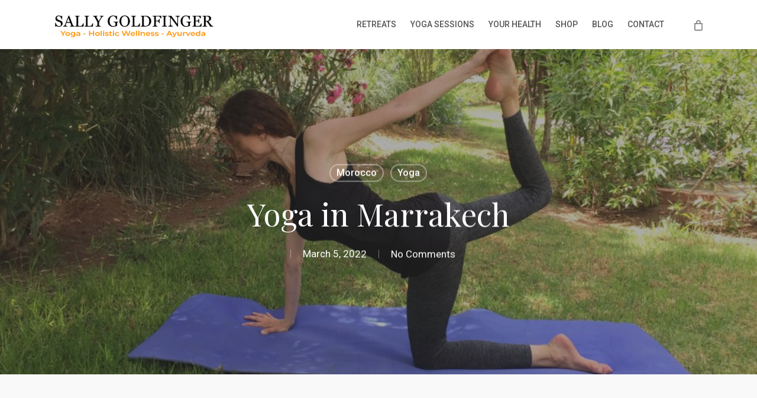

--- FILE ---
content_type: text/html; charset=UTF-8
request_url: https://www.sallygoldfinger.com/yoga-in-marrakech-2/
body_size: 22458
content:
<!doctype html>
<html lang="en-US" class="no-js">
<head>
	<meta charset="UTF-8">
	<meta name="viewport" content="width=device-width, initial-scale=1, maximum-scale=1, user-scalable=0" /><script type="text/javascript" id="lpData">
/* <![CDATA[ */
var lpData = {"site_url":"https:\/\/www.sallygoldfinger.com","user_id":"0","theme":"salient","lp_rest_url":"https:\/\/www.sallygoldfinger.com\/wp-json\/","nonce":"4269599196","is_course_archive":"","courses_url":"https:\/\/www.sallygoldfinger.com\/lp-courses\/","urlParams":[],"lp_version":"4.3.2.7","lp_rest_load_ajax":"https:\/\/www.sallygoldfinger.com\/wp-json\/lp\/v1\/load_content_via_ajax\/","ajaxUrl":"https:\/\/www.sallygoldfinger.com\/wp-admin\/admin-ajax.php","lpAjaxUrl":"https:\/\/www.sallygoldfinger.com\/lp-ajax-handle","coverImageRatio":"5.16","toast":{"gravity":"bottom","position":"center","duration":3000,"close":1,"stopOnFocus":1,"classPrefix":"lp-toast"},"i18n":[]};
/* ]]> */
</script>
<script type="text/javascript" id="lpSettingCourses">
/* <![CDATA[ */
var lpSettingCourses = {"lpArchiveLoadAjax":"1","lpArchiveNoLoadAjaxFirst":"0","lpArchivePaginationType":"","noLoadCoursesJs":"0"};
/* ]]> */
</script>
		<style id="learn-press-custom-css">
			:root {
				--lp-container-max-width: 1290px;
				--lp-cotainer-padding: 1rem;
				--lp-primary-color: #ffb606;
				--lp-secondary-color: #442e66;
			}
		</style>
		<meta name='robots' content='index, follow, max-image-preview:large, max-snippet:-1, max-video-preview:-1' />

            <script data-no-defer="1" data-ezscrex="false" data-cfasync="false" data-pagespeed-no-defer data-cookieconsent="ignore">
                var ctPublicFunctions = {"_ajax_nonce":"b11e2240ff","_rest_nonce":"4269599196","_ajax_url":"\/wp-admin\/admin-ajax.php","_rest_url":"https:\/\/www.sallygoldfinger.com\/wp-json\/","data__cookies_type":"none","data__ajax_type":"rest","data__bot_detector_enabled":"0","data__frontend_data_log_enabled":1,"cookiePrefix":"","wprocket_detected":false,"host_url":"www.sallygoldfinger.com","text__ee_click_to_select":"Click to select the whole data","text__ee_original_email":"The complete one is","text__ee_got_it":"Got it","text__ee_blocked":"Blocked","text__ee_cannot_connect":"Cannot connect","text__ee_cannot_decode":"Can not decode email. Unknown reason","text__ee_email_decoder":"CleanTalk email decoder","text__ee_wait_for_decoding":"The magic is on the way!","text__ee_decoding_process":"Please wait a few seconds while we decode the contact data."}
            </script>
        
            <script data-no-defer="1" data-ezscrex="false" data-cfasync="false" data-pagespeed-no-defer data-cookieconsent="ignore">
                var ctPublic = {"_ajax_nonce":"b11e2240ff","settings__forms__check_internal":"0","settings__forms__check_external":"0","settings__forms__force_protection":0,"settings__forms__search_test":"1","settings__forms__wc_add_to_cart":"0","settings__data__bot_detector_enabled":"0","settings__sfw__anti_crawler":0,"blog_home":"https:\/\/www.sallygoldfinger.com\/","pixel__setting":"3","pixel__enabled":false,"pixel__url":"https:\/\/moderate10-v4.cleantalk.org\/pixel\/b78fa0e169835afb789a3810c3c41332.gif","data__email_check_before_post":"1","data__email_check_exist_post":0,"data__cookies_type":"none","data__key_is_ok":true,"data__visible_fields_required":true,"wl_brandname":"Anti-Spam by CleanTalk","wl_brandname_short":"CleanTalk","ct_checkjs_key":776921314,"emailEncoderPassKey":"c2e638e938b797f4a4684176d85ebb98","bot_detector_forms_excluded":"W10=","advancedCacheExists":false,"varnishCacheExists":false,"wc_ajax_add_to_cart":true,"theRealPerson":{"phrases":{"trpHeading":"The Real Person Badge!","trpContent1":"The commenter acts as a real person and verified as not a bot.","trpContent2":" Anti-Spam by CleanTalk","trpContentLearnMore":"Learn more"},"trpContentLink":"https:\/\/cleantalk.org\/help\/the-real-person?utm_id=&amp;utm_term=&amp;utm_source=admin_side&amp;utm_medium=trp_badge&amp;utm_content=trp_badge_link_click&amp;utm_campaign=apbct_links","imgPersonUrl":"https:\/\/www.sallygoldfinger.com\/wp-content\/plugins\/cleantalk-spam-protect\/css\/images\/real_user.svg","imgShieldUrl":"https:\/\/www.sallygoldfinger.com\/wp-content\/plugins\/cleantalk-spam-protect\/css\/images\/shield.svg"}}
            </script>
        
	<!-- This site is optimized with the Yoast SEO plugin v26.8 - https://yoast.com/product/yoast-seo-wordpress/ -->
	<title>Yoga in Marrakech</title>
	<meta name="description" content="Yoga in Marrakech is suitable for all levels. The classes are private. If you are visiting Marrakech you can enjoy classes tailored to your ..." />
	<link rel="canonical" href="https://www.sallygoldfinger.com/yoga-in-marrakech-2/" />
	<meta property="og:locale" content="en_US" />
	<meta property="og:type" content="article" />
	<meta property="og:title" content="Yoga in Marrakech" />
	<meta property="og:description" content="Yoga in Marrakech is suitable for all levels. The classes are private. If you are visiting Marrakech you can enjoy classes tailored to your ..." />
	<meta property="og:url" content="https://www.sallygoldfinger.com/yoga-in-marrakech-2/" />
	<meta property="og:site_name" content="Sally Goldfinger" />
	<meta property="article:published_time" content="2022-03-05T15:19:39+00:00" />
	<meta property="article:modified_time" content="2022-06-16T13:14:50+00:00" />
	<meta property="og:image" content="https://www.sallygoldfinger.com/wp-content/uploads/2022/06/Short-Yoga-Retreat-in-Marrakech.jpeg" />
	<meta property="og:image:width" content="1024" />
	<meta property="og:image:height" content="768" />
	<meta property="og:image:type" content="image/jpeg" />
	<meta name="author" content="Sally Goldfinger" />
	<meta name="twitter:card" content="summary_large_image" />
	<meta name="twitter:label1" content="Written by" />
	<meta name="twitter:data1" content="Sally Goldfinger" />
	<meta name="twitter:label2" content="Est. reading time" />
	<meta name="twitter:data2" content="3 minutes" />
	<script type="application/ld+json" class="yoast-schema-graph">{"@context":"https://schema.org","@graph":[{"@type":"Article","@id":"https://www.sallygoldfinger.com/yoga-in-marrakech-2/#article","isPartOf":{"@id":"https://www.sallygoldfinger.com/yoga-in-marrakech-2/"},"author":{"name":"Sally Goldfinger","@id":"https://www.sallygoldfinger.com/#/schema/person/4da1c5746a1244127134b7771ff6250b"},"headline":"Yoga in Marrakech","datePublished":"2022-03-05T15:19:39+00:00","dateModified":"2022-06-16T13:14:50+00:00","mainEntityOfPage":{"@id":"https://www.sallygoldfinger.com/yoga-in-marrakech-2/"},"wordCount":607,"publisher":{"@id":"https://www.sallygoldfinger.com/#organization"},"image":{"@id":"https://www.sallygoldfinger.com/yoga-in-marrakech-2/#primaryimage"},"thumbnailUrl":"https://www.sallygoldfinger.com/wp-content/uploads/2022/06/Short-Yoga-Retreat-in-Marrakech.jpeg","articleSection":["Morocco","Yoga"],"inLanguage":"en-US"},{"@type":"WebPage","@id":"https://www.sallygoldfinger.com/yoga-in-marrakech-2/","url":"https://www.sallygoldfinger.com/yoga-in-marrakech-2/","name":"Yoga in Marrakech","isPartOf":{"@id":"https://www.sallygoldfinger.com/#website"},"primaryImageOfPage":{"@id":"https://www.sallygoldfinger.com/yoga-in-marrakech-2/#primaryimage"},"image":{"@id":"https://www.sallygoldfinger.com/yoga-in-marrakech-2/#primaryimage"},"thumbnailUrl":"https://www.sallygoldfinger.com/wp-content/uploads/2022/06/Short-Yoga-Retreat-in-Marrakech.jpeg","datePublished":"2022-03-05T15:19:39+00:00","dateModified":"2022-06-16T13:14:50+00:00","description":"Yoga in Marrakech is suitable for all levels. The classes are private. If you are visiting Marrakech you can enjoy classes tailored to your ...","breadcrumb":{"@id":"https://www.sallygoldfinger.com/yoga-in-marrakech-2/#breadcrumb"},"inLanguage":"en-US","potentialAction":[{"@type":"ReadAction","target":["https://www.sallygoldfinger.com/yoga-in-marrakech-2/"]}]},{"@type":"ImageObject","inLanguage":"en-US","@id":"https://www.sallygoldfinger.com/yoga-in-marrakech-2/#primaryimage","url":"https://www.sallygoldfinger.com/wp-content/uploads/2022/06/Short-Yoga-Retreat-in-Marrakech.jpeg","contentUrl":"https://www.sallygoldfinger.com/wp-content/uploads/2022/06/Short-Yoga-Retreat-in-Marrakech.jpeg","width":1024,"height":768,"caption":"hire a yoga instructor in Marrakech"},{"@type":"BreadcrumbList","@id":"https://www.sallygoldfinger.com/yoga-in-marrakech-2/#breadcrumb","itemListElement":[{"@type":"ListItem","position":1,"name":"Home","item":"https://www.sallygoldfinger.com/"},{"@type":"ListItem","position":2,"name":"Yoga in Marrakech"}]},{"@type":"WebSite","@id":"https://www.sallygoldfinger.com/#website","url":"https://www.sallygoldfinger.com/","name":"Sally Goldfinger","description":"Yoga - Holistic Wellness - Ayurveda","publisher":{"@id":"https://www.sallygoldfinger.com/#organization"},"potentialAction":[{"@type":"SearchAction","target":{"@type":"EntryPoint","urlTemplate":"https://www.sallygoldfinger.com/?s={search_term_string}"},"query-input":{"@type":"PropertyValueSpecification","valueRequired":true,"valueName":"search_term_string"}}],"inLanguage":"en-US"},{"@type":"Organization","@id":"https://www.sallygoldfinger.com/#organization","name":"Sally Goldfinger","url":"https://www.sallygoldfinger.com/","logo":{"@type":"ImageObject","inLanguage":"en-US","@id":"https://www.sallygoldfinger.com/#/schema/logo/image/","url":"https://www.sallygoldfinger.com/wp-content/uploads/2021/03/logo11.png","contentUrl":"https://www.sallygoldfinger.com/wp-content/uploads/2021/03/logo11.png","width":500,"height":100,"caption":"Sally Goldfinger"},"image":{"@id":"https://www.sallygoldfinger.com/#/schema/logo/image/"}},{"@type":"Person","@id":"https://www.sallygoldfinger.com/#/schema/person/4da1c5746a1244127134b7771ff6250b","name":"Sally Goldfinger","image":{"@type":"ImageObject","inLanguage":"en-US","@id":"https://www.sallygoldfinger.com/#/schema/person/image/","url":"https://secure.gravatar.com/avatar/f1be93136b00201afcd70b04b55a233a7003b6dadd58397941001e89a2dcf724?s=96&d=mm&r=g","contentUrl":"https://secure.gravatar.com/avatar/f1be93136b00201afcd70b04b55a233a7003b6dadd58397941001e89a2dcf724?s=96&d=mm&r=g","caption":"Sally Goldfinger"},"url":"https://www.sallygoldfinger.com/author/sally-goldfinger/"}]}</script>
	<!-- / Yoast SEO plugin. -->


<link rel='dns-prefetch' href='//fonts.googleapis.com' />
<link rel="alternate" type="application/rss+xml" title="Sally Goldfinger &raquo; Feed" href="https://www.sallygoldfinger.com/feed/" />
<link rel="alternate" type="application/rss+xml" title="Sally Goldfinger &raquo; Comments Feed" href="https://www.sallygoldfinger.com/comments/feed/" />
<link rel="alternate" title="oEmbed (JSON)" type="application/json+oembed" href="https://www.sallygoldfinger.com/wp-json/oembed/1.0/embed?url=https%3A%2F%2Fwww.sallygoldfinger.com%2Fyoga-in-marrakech-2%2F" />
<link rel="alternate" title="oEmbed (XML)" type="text/xml+oembed" href="https://www.sallygoldfinger.com/wp-json/oembed/1.0/embed?url=https%3A%2F%2Fwww.sallygoldfinger.com%2Fyoga-in-marrakech-2%2F&#038;format=xml" />
		<!-- This site uses the Google Analytics by MonsterInsights plugin v9.11.1 - Using Analytics tracking - https://www.monsterinsights.com/ -->
							<script src="//www.googletagmanager.com/gtag/js?id=G-1RYDJB9HRQ"  data-cfasync="false" data-wpfc-render="false" type="text/javascript" async></script>
			<script data-cfasync="false" data-wpfc-render="false" type="text/javascript">
				var mi_version = '9.11.1';
				var mi_track_user = true;
				var mi_no_track_reason = '';
								var MonsterInsightsDefaultLocations = {"page_location":"https:\/\/www.sallygoldfinger.com\/yoga-in-marrakech-2\/"};
								if ( typeof MonsterInsightsPrivacyGuardFilter === 'function' ) {
					var MonsterInsightsLocations = (typeof MonsterInsightsExcludeQuery === 'object') ? MonsterInsightsPrivacyGuardFilter( MonsterInsightsExcludeQuery ) : MonsterInsightsPrivacyGuardFilter( MonsterInsightsDefaultLocations );
				} else {
					var MonsterInsightsLocations = (typeof MonsterInsightsExcludeQuery === 'object') ? MonsterInsightsExcludeQuery : MonsterInsightsDefaultLocations;
				}

								var disableStrs = [
										'ga-disable-G-1RYDJB9HRQ',
									];

				/* Function to detect opted out users */
				function __gtagTrackerIsOptedOut() {
					for (var index = 0; index < disableStrs.length; index++) {
						if (document.cookie.indexOf(disableStrs[index] + '=true') > -1) {
							return true;
						}
					}

					return false;
				}

				/* Disable tracking if the opt-out cookie exists. */
				if (__gtagTrackerIsOptedOut()) {
					for (var index = 0; index < disableStrs.length; index++) {
						window[disableStrs[index]] = true;
					}
				}

				/* Opt-out function */
				function __gtagTrackerOptout() {
					for (var index = 0; index < disableStrs.length; index++) {
						document.cookie = disableStrs[index] + '=true; expires=Thu, 31 Dec 2099 23:59:59 UTC; path=/';
						window[disableStrs[index]] = true;
					}
				}

				if ('undefined' === typeof gaOptout) {
					function gaOptout() {
						__gtagTrackerOptout();
					}
				}
								window.dataLayer = window.dataLayer || [];

				window.MonsterInsightsDualTracker = {
					helpers: {},
					trackers: {},
				};
				if (mi_track_user) {
					function __gtagDataLayer() {
						dataLayer.push(arguments);
					}

					function __gtagTracker(type, name, parameters) {
						if (!parameters) {
							parameters = {};
						}

						if (parameters.send_to) {
							__gtagDataLayer.apply(null, arguments);
							return;
						}

						if (type === 'event') {
														parameters.send_to = monsterinsights_frontend.v4_id;
							var hookName = name;
							if (typeof parameters['event_category'] !== 'undefined') {
								hookName = parameters['event_category'] + ':' + name;
							}

							if (typeof MonsterInsightsDualTracker.trackers[hookName] !== 'undefined') {
								MonsterInsightsDualTracker.trackers[hookName](parameters);
							} else {
								__gtagDataLayer('event', name, parameters);
							}
							
						} else {
							__gtagDataLayer.apply(null, arguments);
						}
					}

					__gtagTracker('js', new Date());
					__gtagTracker('set', {
						'developer_id.dZGIzZG': true,
											});
					if ( MonsterInsightsLocations.page_location ) {
						__gtagTracker('set', MonsterInsightsLocations);
					}
										__gtagTracker('config', 'G-1RYDJB9HRQ', {"forceSSL":"true","link_attribution":"true"} );
										window.gtag = __gtagTracker;										(function () {
						/* https://developers.google.com/analytics/devguides/collection/analyticsjs/ */
						/* ga and __gaTracker compatibility shim. */
						var noopfn = function () {
							return null;
						};
						var newtracker = function () {
							return new Tracker();
						};
						var Tracker = function () {
							return null;
						};
						var p = Tracker.prototype;
						p.get = noopfn;
						p.set = noopfn;
						p.send = function () {
							var args = Array.prototype.slice.call(arguments);
							args.unshift('send');
							__gaTracker.apply(null, args);
						};
						var __gaTracker = function () {
							var len = arguments.length;
							if (len === 0) {
								return;
							}
							var f = arguments[len - 1];
							if (typeof f !== 'object' || f === null || typeof f.hitCallback !== 'function') {
								if ('send' === arguments[0]) {
									var hitConverted, hitObject = false, action;
									if ('event' === arguments[1]) {
										if ('undefined' !== typeof arguments[3]) {
											hitObject = {
												'eventAction': arguments[3],
												'eventCategory': arguments[2],
												'eventLabel': arguments[4],
												'value': arguments[5] ? arguments[5] : 1,
											}
										}
									}
									if ('pageview' === arguments[1]) {
										if ('undefined' !== typeof arguments[2]) {
											hitObject = {
												'eventAction': 'page_view',
												'page_path': arguments[2],
											}
										}
									}
									if (typeof arguments[2] === 'object') {
										hitObject = arguments[2];
									}
									if (typeof arguments[5] === 'object') {
										Object.assign(hitObject, arguments[5]);
									}
									if ('undefined' !== typeof arguments[1].hitType) {
										hitObject = arguments[1];
										if ('pageview' === hitObject.hitType) {
											hitObject.eventAction = 'page_view';
										}
									}
									if (hitObject) {
										action = 'timing' === arguments[1].hitType ? 'timing_complete' : hitObject.eventAction;
										hitConverted = mapArgs(hitObject);
										__gtagTracker('event', action, hitConverted);
									}
								}
								return;
							}

							function mapArgs(args) {
								var arg, hit = {};
								var gaMap = {
									'eventCategory': 'event_category',
									'eventAction': 'event_action',
									'eventLabel': 'event_label',
									'eventValue': 'event_value',
									'nonInteraction': 'non_interaction',
									'timingCategory': 'event_category',
									'timingVar': 'name',
									'timingValue': 'value',
									'timingLabel': 'event_label',
									'page': 'page_path',
									'location': 'page_location',
									'title': 'page_title',
									'referrer' : 'page_referrer',
								};
								for (arg in args) {
																		if (!(!args.hasOwnProperty(arg) || !gaMap.hasOwnProperty(arg))) {
										hit[gaMap[arg]] = args[arg];
									} else {
										hit[arg] = args[arg];
									}
								}
								return hit;
							}

							try {
								f.hitCallback();
							} catch (ex) {
							}
						};
						__gaTracker.create = newtracker;
						__gaTracker.getByName = newtracker;
						__gaTracker.getAll = function () {
							return [];
						};
						__gaTracker.remove = noopfn;
						__gaTracker.loaded = true;
						window['__gaTracker'] = __gaTracker;
					})();
									} else {
										console.log("");
					(function () {
						function __gtagTracker() {
							return null;
						}

						window['__gtagTracker'] = __gtagTracker;
						window['gtag'] = __gtagTracker;
					})();
									}
			</script>
							<!-- / Google Analytics by MonsterInsights -->
		<style id='wp-img-auto-sizes-contain-inline-css' type='text/css'>
img:is([sizes=auto i],[sizes^="auto," i]){contain-intrinsic-size:3000px 1500px}
/*# sourceURL=wp-img-auto-sizes-contain-inline-css */
</style>
<style id='wp-emoji-styles-inline-css' type='text/css'>

	img.wp-smiley, img.emoji {
		display: inline !important;
		border: none !important;
		box-shadow: none !important;
		height: 1em !important;
		width: 1em !important;
		margin: 0 0.07em !important;
		vertical-align: -0.1em !important;
		background: none !important;
		padding: 0 !important;
	}
/*# sourceURL=wp-emoji-styles-inline-css */
</style>
<link rel='stylesheet' id='wp-block-library-css' href='https://www.sallygoldfinger.com/wp-includes/css/dist/block-library/style.min.css?ver=6.9' type='text/css' media='all' />
<style id='global-styles-inline-css' type='text/css'>
:root{--wp--preset--aspect-ratio--square: 1;--wp--preset--aspect-ratio--4-3: 4/3;--wp--preset--aspect-ratio--3-4: 3/4;--wp--preset--aspect-ratio--3-2: 3/2;--wp--preset--aspect-ratio--2-3: 2/3;--wp--preset--aspect-ratio--16-9: 16/9;--wp--preset--aspect-ratio--9-16: 9/16;--wp--preset--color--black: #000000;--wp--preset--color--cyan-bluish-gray: #abb8c3;--wp--preset--color--white: #ffffff;--wp--preset--color--pale-pink: #f78da7;--wp--preset--color--vivid-red: #cf2e2e;--wp--preset--color--luminous-vivid-orange: #ff6900;--wp--preset--color--luminous-vivid-amber: #fcb900;--wp--preset--color--light-green-cyan: #7bdcb5;--wp--preset--color--vivid-green-cyan: #00d084;--wp--preset--color--pale-cyan-blue: #8ed1fc;--wp--preset--color--vivid-cyan-blue: #0693e3;--wp--preset--color--vivid-purple: #9b51e0;--wp--preset--gradient--vivid-cyan-blue-to-vivid-purple: linear-gradient(135deg,rgb(6,147,227) 0%,rgb(155,81,224) 100%);--wp--preset--gradient--light-green-cyan-to-vivid-green-cyan: linear-gradient(135deg,rgb(122,220,180) 0%,rgb(0,208,130) 100%);--wp--preset--gradient--luminous-vivid-amber-to-luminous-vivid-orange: linear-gradient(135deg,rgb(252,185,0) 0%,rgb(255,105,0) 100%);--wp--preset--gradient--luminous-vivid-orange-to-vivid-red: linear-gradient(135deg,rgb(255,105,0) 0%,rgb(207,46,46) 100%);--wp--preset--gradient--very-light-gray-to-cyan-bluish-gray: linear-gradient(135deg,rgb(238,238,238) 0%,rgb(169,184,195) 100%);--wp--preset--gradient--cool-to-warm-spectrum: linear-gradient(135deg,rgb(74,234,220) 0%,rgb(151,120,209) 20%,rgb(207,42,186) 40%,rgb(238,44,130) 60%,rgb(251,105,98) 80%,rgb(254,248,76) 100%);--wp--preset--gradient--blush-light-purple: linear-gradient(135deg,rgb(255,206,236) 0%,rgb(152,150,240) 100%);--wp--preset--gradient--blush-bordeaux: linear-gradient(135deg,rgb(254,205,165) 0%,rgb(254,45,45) 50%,rgb(107,0,62) 100%);--wp--preset--gradient--luminous-dusk: linear-gradient(135deg,rgb(255,203,112) 0%,rgb(199,81,192) 50%,rgb(65,88,208) 100%);--wp--preset--gradient--pale-ocean: linear-gradient(135deg,rgb(255,245,203) 0%,rgb(182,227,212) 50%,rgb(51,167,181) 100%);--wp--preset--gradient--electric-grass: linear-gradient(135deg,rgb(202,248,128) 0%,rgb(113,206,126) 100%);--wp--preset--gradient--midnight: linear-gradient(135deg,rgb(2,3,129) 0%,rgb(40,116,252) 100%);--wp--preset--font-size--small: 13px;--wp--preset--font-size--medium: 20px;--wp--preset--font-size--large: 36px;--wp--preset--font-size--x-large: 42px;--wp--preset--spacing--20: 0.44rem;--wp--preset--spacing--30: 0.67rem;--wp--preset--spacing--40: 1rem;--wp--preset--spacing--50: 1.5rem;--wp--preset--spacing--60: 2.25rem;--wp--preset--spacing--70: 3.38rem;--wp--preset--spacing--80: 5.06rem;--wp--preset--shadow--natural: 6px 6px 9px rgba(0, 0, 0, 0.2);--wp--preset--shadow--deep: 12px 12px 50px rgba(0, 0, 0, 0.4);--wp--preset--shadow--sharp: 6px 6px 0px rgba(0, 0, 0, 0.2);--wp--preset--shadow--outlined: 6px 6px 0px -3px rgb(255, 255, 255), 6px 6px rgb(0, 0, 0);--wp--preset--shadow--crisp: 6px 6px 0px rgb(0, 0, 0);}:root { --wp--style--global--content-size: 1300px;--wp--style--global--wide-size: 1300px; }:where(body) { margin: 0; }.wp-site-blocks > .alignleft { float: left; margin-right: 2em; }.wp-site-blocks > .alignright { float: right; margin-left: 2em; }.wp-site-blocks > .aligncenter { justify-content: center; margin-left: auto; margin-right: auto; }:where(.is-layout-flex){gap: 0.5em;}:where(.is-layout-grid){gap: 0.5em;}.is-layout-flow > .alignleft{float: left;margin-inline-start: 0;margin-inline-end: 2em;}.is-layout-flow > .alignright{float: right;margin-inline-start: 2em;margin-inline-end: 0;}.is-layout-flow > .aligncenter{margin-left: auto !important;margin-right: auto !important;}.is-layout-constrained > .alignleft{float: left;margin-inline-start: 0;margin-inline-end: 2em;}.is-layout-constrained > .alignright{float: right;margin-inline-start: 2em;margin-inline-end: 0;}.is-layout-constrained > .aligncenter{margin-left: auto !important;margin-right: auto !important;}.is-layout-constrained > :where(:not(.alignleft):not(.alignright):not(.alignfull)){max-width: var(--wp--style--global--content-size);margin-left: auto !important;margin-right: auto !important;}.is-layout-constrained > .alignwide{max-width: var(--wp--style--global--wide-size);}body .is-layout-flex{display: flex;}.is-layout-flex{flex-wrap: wrap;align-items: center;}.is-layout-flex > :is(*, div){margin: 0;}body .is-layout-grid{display: grid;}.is-layout-grid > :is(*, div){margin: 0;}body{padding-top: 0px;padding-right: 0px;padding-bottom: 0px;padding-left: 0px;}:root :where(.wp-element-button, .wp-block-button__link){background-color: #32373c;border-width: 0;color: #fff;font-family: inherit;font-size: inherit;font-style: inherit;font-weight: inherit;letter-spacing: inherit;line-height: inherit;padding-top: calc(0.667em + 2px);padding-right: calc(1.333em + 2px);padding-bottom: calc(0.667em + 2px);padding-left: calc(1.333em + 2px);text-decoration: none;text-transform: inherit;}.has-black-color{color: var(--wp--preset--color--black) !important;}.has-cyan-bluish-gray-color{color: var(--wp--preset--color--cyan-bluish-gray) !important;}.has-white-color{color: var(--wp--preset--color--white) !important;}.has-pale-pink-color{color: var(--wp--preset--color--pale-pink) !important;}.has-vivid-red-color{color: var(--wp--preset--color--vivid-red) !important;}.has-luminous-vivid-orange-color{color: var(--wp--preset--color--luminous-vivid-orange) !important;}.has-luminous-vivid-amber-color{color: var(--wp--preset--color--luminous-vivid-amber) !important;}.has-light-green-cyan-color{color: var(--wp--preset--color--light-green-cyan) !important;}.has-vivid-green-cyan-color{color: var(--wp--preset--color--vivid-green-cyan) !important;}.has-pale-cyan-blue-color{color: var(--wp--preset--color--pale-cyan-blue) !important;}.has-vivid-cyan-blue-color{color: var(--wp--preset--color--vivid-cyan-blue) !important;}.has-vivid-purple-color{color: var(--wp--preset--color--vivid-purple) !important;}.has-black-background-color{background-color: var(--wp--preset--color--black) !important;}.has-cyan-bluish-gray-background-color{background-color: var(--wp--preset--color--cyan-bluish-gray) !important;}.has-white-background-color{background-color: var(--wp--preset--color--white) !important;}.has-pale-pink-background-color{background-color: var(--wp--preset--color--pale-pink) !important;}.has-vivid-red-background-color{background-color: var(--wp--preset--color--vivid-red) !important;}.has-luminous-vivid-orange-background-color{background-color: var(--wp--preset--color--luminous-vivid-orange) !important;}.has-luminous-vivid-amber-background-color{background-color: var(--wp--preset--color--luminous-vivid-amber) !important;}.has-light-green-cyan-background-color{background-color: var(--wp--preset--color--light-green-cyan) !important;}.has-vivid-green-cyan-background-color{background-color: var(--wp--preset--color--vivid-green-cyan) !important;}.has-pale-cyan-blue-background-color{background-color: var(--wp--preset--color--pale-cyan-blue) !important;}.has-vivid-cyan-blue-background-color{background-color: var(--wp--preset--color--vivid-cyan-blue) !important;}.has-vivid-purple-background-color{background-color: var(--wp--preset--color--vivid-purple) !important;}.has-black-border-color{border-color: var(--wp--preset--color--black) !important;}.has-cyan-bluish-gray-border-color{border-color: var(--wp--preset--color--cyan-bluish-gray) !important;}.has-white-border-color{border-color: var(--wp--preset--color--white) !important;}.has-pale-pink-border-color{border-color: var(--wp--preset--color--pale-pink) !important;}.has-vivid-red-border-color{border-color: var(--wp--preset--color--vivid-red) !important;}.has-luminous-vivid-orange-border-color{border-color: var(--wp--preset--color--luminous-vivid-orange) !important;}.has-luminous-vivid-amber-border-color{border-color: var(--wp--preset--color--luminous-vivid-amber) !important;}.has-light-green-cyan-border-color{border-color: var(--wp--preset--color--light-green-cyan) !important;}.has-vivid-green-cyan-border-color{border-color: var(--wp--preset--color--vivid-green-cyan) !important;}.has-pale-cyan-blue-border-color{border-color: var(--wp--preset--color--pale-cyan-blue) !important;}.has-vivid-cyan-blue-border-color{border-color: var(--wp--preset--color--vivid-cyan-blue) !important;}.has-vivid-purple-border-color{border-color: var(--wp--preset--color--vivid-purple) !important;}.has-vivid-cyan-blue-to-vivid-purple-gradient-background{background: var(--wp--preset--gradient--vivid-cyan-blue-to-vivid-purple) !important;}.has-light-green-cyan-to-vivid-green-cyan-gradient-background{background: var(--wp--preset--gradient--light-green-cyan-to-vivid-green-cyan) !important;}.has-luminous-vivid-amber-to-luminous-vivid-orange-gradient-background{background: var(--wp--preset--gradient--luminous-vivid-amber-to-luminous-vivid-orange) !important;}.has-luminous-vivid-orange-to-vivid-red-gradient-background{background: var(--wp--preset--gradient--luminous-vivid-orange-to-vivid-red) !important;}.has-very-light-gray-to-cyan-bluish-gray-gradient-background{background: var(--wp--preset--gradient--very-light-gray-to-cyan-bluish-gray) !important;}.has-cool-to-warm-spectrum-gradient-background{background: var(--wp--preset--gradient--cool-to-warm-spectrum) !important;}.has-blush-light-purple-gradient-background{background: var(--wp--preset--gradient--blush-light-purple) !important;}.has-blush-bordeaux-gradient-background{background: var(--wp--preset--gradient--blush-bordeaux) !important;}.has-luminous-dusk-gradient-background{background: var(--wp--preset--gradient--luminous-dusk) !important;}.has-pale-ocean-gradient-background{background: var(--wp--preset--gradient--pale-ocean) !important;}.has-electric-grass-gradient-background{background: var(--wp--preset--gradient--electric-grass) !important;}.has-midnight-gradient-background{background: var(--wp--preset--gradient--midnight) !important;}.has-small-font-size{font-size: var(--wp--preset--font-size--small) !important;}.has-medium-font-size{font-size: var(--wp--preset--font-size--medium) !important;}.has-large-font-size{font-size: var(--wp--preset--font-size--large) !important;}.has-x-large-font-size{font-size: var(--wp--preset--font-size--x-large) !important;}
/*# sourceURL=global-styles-inline-css */
</style>

<link rel='stylesheet' id='cleantalk-public-css-css' href='https://www.sallygoldfinger.com/wp-content/plugins/cleantalk-spam-protect/css/cleantalk-public.min.css?ver=6.70.1_1768582738' type='text/css' media='all' />
<link rel='stylesheet' id='cleantalk-email-decoder-css-css' href='https://www.sallygoldfinger.com/wp-content/plugins/cleantalk-spam-protect/css/cleantalk-email-decoder.min.css?ver=6.70.1_1768582738' type='text/css' media='all' />
<link rel='stylesheet' id='cleantalk-trp-css-css' href='https://www.sallygoldfinger.com/wp-content/plugins/cleantalk-spam-protect/css/cleantalk-trp.min.css?ver=6.70.1_1768582738' type='text/css' media='all' />
<link rel='stylesheet' id='woocommerce-layout-css' href='https://www.sallygoldfinger.com/wp-content/plugins/woocommerce/assets/css/woocommerce-layout.css?ver=10.4.3' type='text/css' media='all' />
<link rel='stylesheet' id='woocommerce-smallscreen-css' href='https://www.sallygoldfinger.com/wp-content/plugins/woocommerce/assets/css/woocommerce-smallscreen.css?ver=10.4.3' type='text/css' media='only screen and (max-width: 768px)' />
<link rel='stylesheet' id='woocommerce-general-css' href='https://www.sallygoldfinger.com/wp-content/plugins/woocommerce/assets/css/woocommerce.css?ver=10.4.3' type='text/css' media='all' />
<style id='woocommerce-inline-inline-css' type='text/css'>
.woocommerce form .form-row .required { visibility: visible; }
/*# sourceURL=woocommerce-inline-inline-css */
</style>
<link rel='stylesheet' id='woocommerce-pre-orders-main-css-css' href='https://www.sallygoldfinger.com/wp-content/plugins/pre-orders-for-woocommerce/media/css/main.css?ver=2.3' type='text/css' media='all' />
<link rel='stylesheet' id='font-awesome-css' href='https://www.sallygoldfinger.com/wp-content/themes/salient/css/font-awesome-legacy.min.css?ver=4.7.1' type='text/css' media='all' />
<link rel='stylesheet' id='salient-grid-system-css' href='https://www.sallygoldfinger.com/wp-content/themes/salient/css/build/grid-system.css?ver=18.0.2' type='text/css' media='all' />
<link rel='stylesheet' id='main-styles-css' href='https://www.sallygoldfinger.com/wp-content/themes/salient/css/build/style.css?ver=18.0.2' type='text/css' media='all' />
<link rel='stylesheet' id='nectar-single-styles-css' href='https://www.sallygoldfinger.com/wp-content/themes/salient/css/build/single.css?ver=18.0.2' type='text/css' media='all' />
<link rel='stylesheet' id='nectar_default_font_open_sans-css' href='https://fonts.googleapis.com/css?family=Open+Sans%3A300%2C400%2C600%2C700&#038;subset=latin%2Clatin-ext' type='text/css' media='all' />
<link rel='stylesheet' id='responsive-css' href='https://www.sallygoldfinger.com/wp-content/themes/salient/css/build/responsive.css?ver=18.0.2' type='text/css' media='all' />
<link rel='stylesheet' id='nectar-product-style-material-css' href='https://www.sallygoldfinger.com/wp-content/themes/salient/css/build/third-party/woocommerce/product-style-material.css?ver=18.0.2' type='text/css' media='all' />
<link rel='stylesheet' id='woocommerce-css' href='https://www.sallygoldfinger.com/wp-content/themes/salient/css/build/woocommerce.css?ver=18.0.2' type='text/css' media='all' />
<link rel='stylesheet' id='skin-ascend-css' href='https://www.sallygoldfinger.com/wp-content/themes/salient/css/build/ascend.css?ver=18.0.2' type='text/css' media='all' />
<link rel='stylesheet' id='salient-wp-menu-dynamic-css' href='https://www.sallygoldfinger.com/wp-content/uploads/salient/menu-dynamic.css?ver=79333' type='text/css' media='all' />
<link rel='stylesheet' id='nectar-widget-posts-css' href='https://www.sallygoldfinger.com/wp-content/themes/salient/css/build/elements/widget-nectar-posts.css?ver=18.0.2' type='text/css' media='all' />
<link rel='stylesheet' id='dynamic-css-css' href='https://www.sallygoldfinger.com/wp-content/uploads/salient/salient-dynamic-styles.css?ver=87048' type='text/css' media='all' />
<style id='dynamic-css-inline-css' type='text/css'>
#page-header-bg[data-post-hs="default_minimal"] .inner-wrap{text-align:center}#page-header-bg[data-post-hs="default_minimal"] .inner-wrap >a,.material #page-header-bg.fullscreen-header .inner-wrap >a{color:#fff;font-weight:600;border:var(--nectar-border-thickness) solid rgba(255,255,255,0.4);padding:4px 10px;margin:5px 6px 0px 5px;display:inline-block;transition:all 0.2s ease;-webkit-transition:all 0.2s ease;font-size:14px;line-height:18px}body.material #page-header-bg.fullscreen-header .inner-wrap >a{margin-bottom:15px;}body.material #page-header-bg.fullscreen-header .inner-wrap >a{border:none;padding:6px 10px}body[data-button-style^="rounded"] #page-header-bg[data-post-hs="default_minimal"] .inner-wrap >a,body[data-button-style^="rounded"].material #page-header-bg.fullscreen-header .inner-wrap >a{border-radius:100px}body.single [data-post-hs="default_minimal"] #single-below-header span,body.single .heading-title[data-header-style="default_minimal"] #single-below-header span{line-height:14px;}#page-header-bg[data-post-hs="default_minimal"] #single-below-header{text-align:center;position:relative;z-index:100}#page-header-bg[data-post-hs="default_minimal"] #single-below-header span{float:none;display:inline-block}#page-header-bg[data-post-hs="default_minimal"] .inner-wrap >a:hover,#page-header-bg[data-post-hs="default_minimal"] .inner-wrap >a:focus{border-color:transparent}#page-header-bg.fullscreen-header .avatar,#page-header-bg[data-post-hs="default_minimal"] .avatar{border-radius:100%}#page-header-bg.fullscreen-header .meta-author span,#page-header-bg[data-post-hs="default_minimal"] .meta-author span{display:block}#page-header-bg.fullscreen-header .meta-author img{margin-bottom:0;height:50px;width:auto}#page-header-bg[data-post-hs="default_minimal"] .meta-author img{margin-bottom:0;height:40px;width:auto}#page-header-bg[data-post-hs="default_minimal"] .author-section{position:absolute;bottom:30px}#page-header-bg.fullscreen-header .meta-author,#page-header-bg[data-post-hs="default_minimal"] .meta-author{font-size:18px}#page-header-bg.fullscreen-header .author-section .meta-date,#page-header-bg[data-post-hs="default_minimal"] .author-section .meta-date{font-size:12px;color:rgba(255,255,255,0.8)}#page-header-bg.fullscreen-header .author-section .meta-date i{font-size:12px}#page-header-bg[data-post-hs="default_minimal"] .author-section .meta-date i{font-size:11px;line-height:14px}#page-header-bg[data-post-hs="default_minimal"] .author-section .avatar-post-info{position:relative;top:-5px}#page-header-bg.fullscreen-header .author-section a,#page-header-bg[data-post-hs="default_minimal"] .author-section a{display:block;margin-bottom:-2px}#page-header-bg[data-post-hs="default_minimal"] .author-section a{font-size:14px;line-height:14px}#page-header-bg.fullscreen-header .author-section a:hover,#page-header-bg[data-post-hs="default_minimal"] .author-section a:hover{color:rgba(255,255,255,0.85)!important}#page-header-bg.fullscreen-header .author-section,#page-header-bg[data-post-hs="default_minimal"] .author-section{width:100%;z-index:10;text-align:center}#page-header-bg.fullscreen-header .author-section{margin-top:25px;}#page-header-bg.fullscreen-header .author-section span,#page-header-bg[data-post-hs="default_minimal"] .author-section span{padding-left:0;line-height:20px;font-size:20px}#page-header-bg.fullscreen-header .author-section .avatar-post-info,#page-header-bg[data-post-hs="default_minimal"] .author-section .avatar-post-info{margin-left:10px}#page-header-bg.fullscreen-header .author-section .avatar-post-info,#page-header-bg.fullscreen-header .author-section .meta-author,#page-header-bg[data-post-hs="default_minimal"] .author-section .avatar-post-info,#page-header-bg[data-post-hs="default_minimal"] .author-section .meta-author{text-align:left;display:inline-block;top:9px}@media only screen and (min-width :690px) and (max-width :999px){body.single-post #page-header-bg[data-post-hs="default_minimal"]{padding-top:10%;padding-bottom:10%;}}@media only screen and (max-width :690px){#ajax-content-wrap #page-header-bg[data-post-hs="default_minimal"] #single-below-header span:not(.rich-snippet-hidden),#ajax-content-wrap .row.heading-title[data-header-style="default_minimal"] .col.section-title span.meta-category{display:inline-block;}.container-wrap[data-remove-post-comment-number="0"][data-remove-post-author="0"][data-remove-post-date="0"] .heading-title[data-header-style="default_minimal"] #single-below-header > span,#page-header-bg[data-post-hs="default_minimal"] .span_6[data-remove-post-comment-number="0"][data-remove-post-author="0"][data-remove-post-date="0"] #single-below-header > span{padding:0 8px;}.container-wrap[data-remove-post-comment-number="0"][data-remove-post-author="0"][data-remove-post-date="0"] .heading-title[data-header-style="default_minimal"] #single-below-header span,#page-header-bg[data-post-hs="default_minimal"] .span_6[data-remove-post-comment-number="0"][data-remove-post-author="0"][data-remove-post-date="0"] #single-below-header span{font-size:13px;line-height:10px;}.material #page-header-bg.fullscreen-header .author-section{margin-top:5px;}#page-header-bg.fullscreen-header .author-section{bottom:20px;}#page-header-bg.fullscreen-header .author-section .meta-date:not(.updated){margin-top:-4px;display:block;}#page-header-bg.fullscreen-header .author-section .avatar-post-info{margin:10px 0 0 0;}}#page-header-bg h1,#page-header-bg .subheader,.nectar-box-roll .overlaid-content h1,.nectar-box-roll .overlaid-content .subheader,#page-header-bg #portfolio-nav a i,body .section-title #portfolio-nav a:hover i,.page-header-no-bg h1,.page-header-no-bg span,#page-header-bg #portfolio-nav a i,#page-header-bg span,#page-header-bg #single-below-header a:hover,#page-header-bg #single-below-header a:focus,#page-header-bg.fullscreen-header .author-section a{color:#ffffff!important;}body #page-header-bg .pinterest-share i,body #page-header-bg .facebook-share i,body #page-header-bg .linkedin-share i,body #page-header-bg .twitter-share i,body #page-header-bg .google-plus-share i,body #page-header-bg .icon-salient-heart,body #page-header-bg .icon-salient-heart-2{color:#ffffff;}#page-header-bg[data-post-hs="default_minimal"] .inner-wrap > a:not(:hover){color:#ffffff;border-color:rgba(255,255,255,0.4);}.single #page-header-bg #single-below-header > span{border-color:rgba(255,255,255,0.4);}body .section-title #portfolio-nav a:hover i{opacity:0.75;}.single #page-header-bg .blog-title #single-meta .nectar-social.hover > div a,.single #page-header-bg .blog-title #single-meta > div a,.single #page-header-bg .blog-title #single-meta ul .n-shortcode a,#page-header-bg .blog-title #single-meta .nectar-social.hover .share-btn{border-color:rgba(255,255,255,0.4);}.single #page-header-bg .blog-title #single-meta .nectar-social.hover > div a:hover,#page-header-bg .blog-title #single-meta .nectar-social.hover .share-btn:hover,.single #page-header-bg .blog-title #single-meta div > a:hover,.single #page-header-bg .blog-title #single-meta ul .n-shortcode a:hover,.single #page-header-bg .blog-title #single-meta ul li:not(.meta-share-count):hover > a{border-color:rgba(255,255,255,1);}.single #page-header-bg #single-meta div span,.single #page-header-bg #single-meta > div a,.single #page-header-bg #single-meta > div i{color:#ffffff!important;}.single #page-header-bg #single-meta ul .meta-share-count .nectar-social a i{color:rgba(255,255,255,0.7)!important;}.single #page-header-bg #single-meta ul .meta-share-count .nectar-social a:hover i{color:rgba(255,255,255,1)!important;}@media only screen and (min-width:1000px){body #ajax-content-wrap.no-scroll{min-height:calc(100vh - 83px);height:calc(100vh - 83px)!important;}}@media only screen and (min-width:1000px){#page-header-wrap.fullscreen-header,#page-header-wrap.fullscreen-header #page-header-bg,html:not(.nectar-box-roll-loaded) .nectar-box-roll > #page-header-bg.fullscreen-header,.nectar_fullscreen_zoom_recent_projects,#nectar_fullscreen_rows:not(.afterLoaded) > div{height:calc(100vh - 82px);}.wpb_row.vc_row-o-full-height.top-level,.wpb_row.vc_row-o-full-height.top-level > .col.span_12{min-height:calc(100vh - 82px);}html:not(.nectar-box-roll-loaded) .nectar-box-roll > #page-header-bg.fullscreen-header{top:83px;}.nectar-slider-wrap[data-fullscreen="true"]:not(.loaded),.nectar-slider-wrap[data-fullscreen="true"]:not(.loaded) .swiper-container{height:calc(100vh - 81px)!important;}.admin-bar .nectar-slider-wrap[data-fullscreen="true"]:not(.loaded),.admin-bar .nectar-slider-wrap[data-fullscreen="true"]:not(.loaded) .swiper-container{height:calc(100vh - 81px - 32px)!important;}}.admin-bar[class*="page-template-template-no-header"] .wpb_row.vc_row-o-full-height.top-level,.admin-bar[class*="page-template-template-no-header"] .wpb_row.vc_row-o-full-height.top-level > .col.span_12{min-height:calc(100vh - 32px);}body[class*="page-template-template-no-header"] .wpb_row.vc_row-o-full-height.top-level,body[class*="page-template-template-no-header"] .wpb_row.vc_row-o-full-height.top-level > .col.span_12{min-height:100vh;}@media only screen and (max-width:999px){.using-mobile-browser #nectar_fullscreen_rows:not(.afterLoaded):not([data-mobile-disable="on"]) > div{height:calc(100vh - 100px);}.using-mobile-browser .wpb_row.vc_row-o-full-height.top-level,.using-mobile-browser .wpb_row.vc_row-o-full-height.top-level > .col.span_12,[data-permanent-transparent="1"].using-mobile-browser .wpb_row.vc_row-o-full-height.top-level,[data-permanent-transparent="1"].using-mobile-browser .wpb_row.vc_row-o-full-height.top-level > .col.span_12{min-height:calc(100vh - 100px);}html:not(.nectar-box-roll-loaded) .nectar-box-roll > #page-header-bg.fullscreen-header,.nectar_fullscreen_zoom_recent_projects,.nectar-slider-wrap[data-fullscreen="true"]:not(.loaded),.nectar-slider-wrap[data-fullscreen="true"]:not(.loaded) .swiper-container,#nectar_fullscreen_rows:not(.afterLoaded):not([data-mobile-disable="on"]) > div{height:calc(100vh - 47px);}.wpb_row.vc_row-o-full-height.top-level,.wpb_row.vc_row-o-full-height.top-level > .col.span_12{min-height:calc(100vh - 47px);}body[data-transparent-header="false"] #ajax-content-wrap.no-scroll{min-height:calc(100vh - 47px);height:calc(100vh - 47px);}}.post-type-archive-product.woocommerce .container-wrap,.tax-product_cat.woocommerce .container-wrap{background-color:#ffffff;}.woocommerce ul.products li.product.material,.woocommerce-page ul.products li.product.material{background-color:#ffffff;}.woocommerce ul.products li.product.minimal .product-wrap,.woocommerce ul.products li.product.minimal .background-color-expand,.woocommerce-page ul.products li.product.minimal .product-wrap,.woocommerce-page ul.products li.product.minimal .background-color-expand{background-color:#ffffff;}.screen-reader-text,.nectar-skip-to-content:not(:focus){border:0;clip:rect(1px,1px,1px,1px);clip-path:inset(50%);height:1px;margin:-1px;overflow:hidden;padding:0;position:absolute!important;width:1px;word-wrap:normal!important;}.row .col img:not([srcset]){width:auto;}.row .col img.img-with-animation.nectar-lazy:not([srcset]){width:100%;}
.page-header-overlay-color {
    opacity: 0.6;
}
.woocommerce ul.products li.product.material .price, .woocommerce ul.products li.product.material .price ins, .woocommerce ul.products li.product.material .price ins .amount, .woocommerce ul.products li.product.material .price ins .woocommerce-Price-currencySymbol {
    font-size: 16px;
}
.woocommerce ul.products li.product.material .price del, .woocommerce-page ul.products li.product.material .price del {
    color: rgb(0 0 0);
    font-size: 16px !important;
}
.nectar-shop-header {
    display: none;
}
.woocommerce div.product form.cart div.quantity {
    display: none;
}
.testimonial_slider blockquote p {
    padding-bottom: 10px;
    font-size: 17px;
}
.woocommerce div.product div.images .woocommerce-product-gallery__trigger {
    display: none;
}
p {
    padding-bottom: 10px;
}
.post h3.title {
    font-size: 23px !important;
}
.ascend #footer-outer .widget h4, .ascend #sidebar h4 {
    font-size: 22px;
}
#footer-outer .widget.widget_pages li a, #footer-outer .widget.widget_nav_menu li a {
    font-size: 15px !important;
}
.ascend #sidebar .widget.widget_categories li, .ascend #sidebar .widget.widget_pages li, .ascend #sidebar .widget.widget_nav_menu li, .ascend #footer-outer .widget.widget_categories li, .ascend #footer-outer .widget.widget_pages li, .ascend #footer-outer .widget.widget_nav_menu li, .ascend #footer-outer #footer-widgets .widget.widget_categories li, .ascend #footer-outer #footer-widgets .widget.widget_pages li, .ascend #footer-outer #footer-widgets .widget.widget_nav_menu li {
    padding: 0!important;
}
/*# sourceURL=dynamic-css-inline-css */
</style>
<link rel='stylesheet' id='redux-google-fonts-salient_redux-css' href='https://fonts.googleapis.com/css?family=Roboto%3A500%2C400%2C400italic%2C700%7CPlayfair+Display%3A400%2C500&#038;subset=latin&#038;ver=6.9' type='text/css' media='all' />
<link rel='stylesheet' id='learnpress-widgets-css' href='https://www.sallygoldfinger.com/wp-content/plugins/learnpress/assets/css/widgets.min.css?ver=4.3.2.7' type='text/css' media='all' />
<script type="text/javascript" src="https://www.sallygoldfinger.com/wp-content/plugins/google-analytics-for-wordpress/assets/js/frontend-gtag.min.js?ver=9.11.1" id="monsterinsights-frontend-script-js" async="async" data-wp-strategy="async"></script>
<script data-cfasync="false" data-wpfc-render="false" type="text/javascript" id='monsterinsights-frontend-script-js-extra'>/* <![CDATA[ */
var monsterinsights_frontend = {"js_events_tracking":"true","download_extensions":"doc,pdf,ppt,zip,xls,docx,pptx,xlsx","inbound_paths":"[{\"path\":\"\\\/go\\\/\",\"label\":\"affiliate\"},{\"path\":\"\\\/recommend\\\/\",\"label\":\"affiliate\"}]","home_url":"https:\/\/www.sallygoldfinger.com","hash_tracking":"false","v4_id":"G-1RYDJB9HRQ"};/* ]]> */
</script>
<script type="text/javascript" src="https://www.sallygoldfinger.com/wp-content/plugins/cleantalk-spam-protect/js/apbct-public-bundle_gathering.min.js?ver=6.70.1_1768582738" id="apbct-public-bundle_gathering.min-js-js"></script>
<script type="text/javascript" src="https://www.sallygoldfinger.com/wp-includes/js/jquery/jquery.min.js?ver=3.7.1" id="jquery-core-js"></script>
<script type="text/javascript" src="https://www.sallygoldfinger.com/wp-includes/js/jquery/jquery-migrate.min.js?ver=3.4.1" id="jquery-migrate-js"></script>
<script type="text/javascript" src="https://www.sallygoldfinger.com/wp-content/plugins/woocommerce/assets/js/jquery-blockui/jquery.blockUI.min.js?ver=2.7.0-wc.10.4.3" id="wc-jquery-blockui-js" defer="defer" data-wp-strategy="defer"></script>
<script type="text/javascript" id="wc-add-to-cart-js-extra">
/* <![CDATA[ */
var wc_add_to_cart_params = {"ajax_url":"/wp-admin/admin-ajax.php","wc_ajax_url":"/?wc-ajax=%%endpoint%%","i18n_view_cart":"View cart","cart_url":"https://www.sallygoldfinger.com/cart/","is_cart":"","cart_redirect_after_add":"no"};
//# sourceURL=wc-add-to-cart-js-extra
/* ]]> */
</script>
<script type="text/javascript" src="https://www.sallygoldfinger.com/wp-content/plugins/woocommerce/assets/js/frontend/add-to-cart.min.js?ver=10.4.3" id="wc-add-to-cart-js" defer="defer" data-wp-strategy="defer"></script>
<script type="text/javascript" src="https://www.sallygoldfinger.com/wp-content/plugins/woocommerce/assets/js/js-cookie/js.cookie.min.js?ver=2.1.4-wc.10.4.3" id="wc-js-cookie-js" defer="defer" data-wp-strategy="defer"></script>
<script type="text/javascript" id="woocommerce-js-extra">
/* <![CDATA[ */
var woocommerce_params = {"ajax_url":"/wp-admin/admin-ajax.php","wc_ajax_url":"/?wc-ajax=%%endpoint%%","i18n_password_show":"Show password","i18n_password_hide":"Hide password"};
//# sourceURL=woocommerce-js-extra
/* ]]> */
</script>
<script type="text/javascript" src="https://www.sallygoldfinger.com/wp-content/plugins/woocommerce/assets/js/frontend/woocommerce.min.js?ver=10.4.3" id="woocommerce-js" defer="defer" data-wp-strategy="defer"></script>
<script type="text/javascript" src="https://www.sallygoldfinger.com/wp-content/plugins/learnpress/assets/js/dist/loadAJAX.min.js?ver=4.3.2.7" id="lp-load-ajax-js" async="async" data-wp-strategy="async"></script>
<script></script><link rel="https://api.w.org/" href="https://www.sallygoldfinger.com/wp-json/" /><link rel="alternate" title="JSON" type="application/json" href="https://www.sallygoldfinger.com/wp-json/wp/v2/posts/10071" /><link rel="EditURI" type="application/rsd+xml" title="RSD" href="https://www.sallygoldfinger.com/xmlrpc.php?rsd" />
<meta name="generator" content="WordPress 6.9" />
<meta name="generator" content="WooCommerce 10.4.3" />
<link rel='shortlink' href='https://www.sallygoldfinger.com/?p=10071' />
<!-- start Simple Custom CSS and JS -->
<style type="text/css">
.learn-press-checkout-comment {
	display: none !important;
}
h4 {
	display: none !important;
}</style>
<!-- end Simple Custom CSS and JS -->
<!-- start Simple Custom CSS and JS -->
<style type="text/css">
.lp-archive-courses .course-summary .course-summary-content .course-detail-info {
    margin-bottom: 60px;
    padding: 40px 0 10px 0;
    color: #fff;
  
}
.course-meta.course-meta-secondary {
    display: none;
}
.meta-item.meta-item-categories {
    display: none !important;
}
.course-wrap-meta {
	display: none !important;
}

div#ajax-content-wrap {
    background: white;
}
div#learn-press-course-description {
   
}


.lp-archive-courses .learn-press-courses-header h1 {
    margin: 0;
    font-size: 30px;
    font-weight: 600;
  
}
.lp-courses-bar .switch-layout .switch-btn.list {
    margin-left: 3px;
    background: white;
}
input[type="radio"]:nth-child(1):checked ~ .switch-btn:nth-child(2) {
	background: white !important;
}


li.course-nav.course-nav-tab-curriculum {
    display: none;
}
.course-excerpt {
    display: none !important;
}
.meta-item__value {
    display: none !important;
}
.lp-archive-courses .learn-press-courses .course .course-item .course-content .course-instructor a {
    color: #059de9;
    display: none;
}
li.course-nav.course-nav-tab-instructor {
    display: none !important;
}
</style>
<!-- end Simple Custom CSS and JS -->
<!-- start Simple Custom CSS and JS -->
<script type="text/javascript">
jQuery(document).ready(function($){
             
      $('li#learn-press-payment-method-stripe img.gateway-icon').attr('src', "https://www.sallygoldfinger.com/wp-content/uploads/2021/08/Screenshot_3.png");
              
});


</script>
<!-- end Simple Custom CSS and JS -->
<script type="text/javascript"> var root = document.getElementsByTagName( "html" )[0]; root.setAttribute( "class", "js" ); </script>	<noscript><style>.woocommerce-product-gallery{ opacity: 1 !important; }</style></noscript>
	<meta name="generator" content="Powered by WPBakery Page Builder - drag and drop page builder for WordPress."/>
<link rel="icon" href="https://www.sallygoldfinger.com/wp-content/uploads/2021/08/cropped-233B3150-DB9B-417D-A20E-2DDFD74D80F5_1_105_c-32x32.jpeg" sizes="32x32" />
<link rel="icon" href="https://www.sallygoldfinger.com/wp-content/uploads/2021/08/cropped-233B3150-DB9B-417D-A20E-2DDFD74D80F5_1_105_c-192x192.jpeg" sizes="192x192" />
<link rel="apple-touch-icon" href="https://www.sallygoldfinger.com/wp-content/uploads/2021/08/cropped-233B3150-DB9B-417D-A20E-2DDFD74D80F5_1_105_c-180x180.jpeg" />
<meta name="msapplication-TileImage" content="https://www.sallygoldfinger.com/wp-content/uploads/2021/08/cropped-233B3150-DB9B-417D-A20E-2DDFD74D80F5_1_105_c-270x270.jpeg" />
		<style type="text/css" id="wp-custom-css">
			.lp-content-area {
    padding-top: 70px;
}


/*mailchimp form*/

#mc-embedded-subscribe {
    padding: 8px 20px 40px 20px!important;
	  margin-top: 20px!important;
	background-color: #5FAD07!important;
}

div#mc_embed_signup_scroll h2 {
    display: none;
}

#mc_embed_signup form{
	padding: 45px 20px 40px 40px!important;
	border: 1px solid #5FAD07;
	border-radius: 5px;
}

#mc_embed_signup .indicates-required{
	display: none;
}

.brandingLogo {
    display: none;
}

.mc-field-group label{
	margin-bottom: 10px!important;
}

@media only screen and (max-width: 600px) {
  #mc_embed_signup form{
		width: 50%!important;
		padding: 20px 20px 20px 30px!important;
		margin: 20px 15px 0px 10px;
  }
}




.post-9492 span.onsale{
	display: none;
}

.lp-archive-courses .course-summary .course-summary-content .course-detail-info .course-info-left .course-meta .course-meta__pull-left .meta-item .meta-item__image img{
	display: none;
}














		</style>
		<noscript><style> .wpb_animate_when_almost_visible { opacity: 1; }</style></noscript><link rel='stylesheet' id='wc-blocks-style-css' href='https://www.sallygoldfinger.com/wp-content/plugins/woocommerce/assets/client/blocks/wc-blocks.css?ver=wc-10.4.3' type='text/css' media='all' />
<link rel='stylesheet' id='js_composer_front-css' href='https://www.sallygoldfinger.com/wp-content/themes/salient/css/build/plugins/js_composer.css?ver=18.0.2' type='text/css' media='all' />
<link data-pagespeed-no-defer data-nowprocket data-wpacu-skip data-no-optimize data-noptimize rel='stylesheet' id='main-styles-non-critical-css' href='https://www.sallygoldfinger.com/wp-content/themes/salient/css/build/style-non-critical.css?ver=18.0.2' type='text/css' media='all' />
<link data-pagespeed-no-defer data-nowprocket data-wpacu-skip data-no-optimize data-noptimize rel='stylesheet' id='nectar-woocommerce-non-critical-css' href='https://www.sallygoldfinger.com/wp-content/themes/salient/css/build/third-party/woocommerce/woocommerce-non-critical.css?ver=18.0.2' type='text/css' media='all' />
<link data-pagespeed-no-defer data-nowprocket data-wpacu-skip data-no-optimize data-noptimize rel='stylesheet' id='magnific-css' href='https://www.sallygoldfinger.com/wp-content/themes/salient/css/build/plugins/magnific.css?ver=8.6.0' type='text/css' media='all' />
<link data-pagespeed-no-defer data-nowprocket data-wpacu-skip data-no-optimize data-noptimize rel='stylesheet' id='nectar-ocm-core-css' href='https://www.sallygoldfinger.com/wp-content/themes/salient/css/build/off-canvas/core.css?ver=18.0.2' type='text/css' media='all' />
<link data-pagespeed-no-defer data-nowprocket data-wpacu-skip data-no-optimize data-noptimize rel='stylesheet' id='nectar-ocm-simple-css' href='https://www.sallygoldfinger.com/wp-content/themes/salient/css/build/off-canvas/simple-dropdown.css?ver=18.0.2' type='text/css' media='all' />
</head><body class="wp-singular post-template-default single single-post postid-10071 single-format-standard wp-theme-salient theme-salient woocommerce-no-js ascend wpb-js-composer js-comp-ver-8.6.1 vc_responsive" data-footer-reveal="false" data-footer-reveal-shadow="none" data-header-format="default" data-body-border="off" data-boxed-style="" data-header-breakpoint="1000" data-dropdown-style="minimal" data-cae="easeOutQuart" data-cad="700" data-megamenu-width="full-width" data-aie="zoom-out" data-ls="magnific" data-apte="horizontal_swipe" data-hhun="1" data-fancy-form-rcs="default" data-form-style="minimal" data-form-submit="regular" data-is="minimal" data-button-style="rounded_shadow" data-user-account-button="false" data-flex-cols="true" data-col-gap="default" data-header-inherit-rc="false" data-header-search="false" data-animated-anchors="true" data-ajax-transitions="false" data-full-width-header="false" data-slide-out-widget-area="true" data-slide-out-widget-area-style="simple" data-user-set-ocm="off" data-loading-animation="none" data-bg-header="true" data-responsive="1" data-ext-responsive="true" data-ext-padding="90" data-header-resize="0" data-header-color="light" data-transparent-header="false" data-cart="true" data-remove-m-parallax="" data-remove-m-video-bgs="" data-m-animate="0" data-force-header-trans-color="light" data-smooth-scrolling="0" data-permanent-transparent="false" >
	
	<script type="text/javascript">
	 (function(window, document) {

		document.documentElement.classList.remove("no-js");

		if(navigator.userAgent.match(/(Android|iPod|iPhone|iPad|BlackBerry|IEMobile|Opera Mini)/)) {
			document.body.className += " using-mobile-browser mobile ";
		}
		if(navigator.userAgent.match(/Mac/) && navigator.maxTouchPoints && navigator.maxTouchPoints > 2) {
			document.body.className += " using-ios-device ";
		}

		if( !("ontouchstart" in window) ) {

			var body = document.querySelector("body");
			var winW = window.innerWidth;
			var bodyW = body.clientWidth;

			if (winW > bodyW + 4) {
				body.setAttribute("style", "--scroll-bar-w: " + (winW - bodyW - 4) + "px");
			} else {
				body.setAttribute("style", "--scroll-bar-w: 0px");
			}
		}

	 })(window, document);
   </script><nav aria-label="Skip links" class="nectar-skip-to-content-wrap"><a href="#ajax-content-wrap" class="nectar-skip-to-content">Skip to main content</a></nav>	
	<div id="header-space"  data-header-mobile-fixed='1'></div> 
	
		<div id="header-outer" data-has-menu="true" data-has-buttons="yes" data-header-button_style="default" data-using-pr-menu="false" data-mobile-fixed="1" data-ptnm="false" data-lhe="animated_underline" data-user-set-bg="#ffffff" data-format="default" data-permanent-transparent="false" data-megamenu-rt="1" data-remove-fixed="1" data-header-resize="0" data-cart="true" data-transparency-option="0" data-box-shadow="none" data-shrink-num="6" data-using-secondary="0" data-using-logo="1" data-logo-height="55" data-m-logo-height="24" data-padding="14" data-full-width="false" data-condense="false" >
		
<header id="top" role="banner" aria-label="Main Menu">
		<div class="container">
		<div class="row">
			<div class="col span_3">
								<a id="logo" href="https://www.sallygoldfinger.com" data-supplied-ml-starting-dark="false" data-supplied-ml-starting="false" data-supplied-ml="false" >
					<img class="stnd skip-lazy default-logo" width="500" height="100" alt="Sally Goldfinger" src="https://www.sallygoldfinger.com/wp-content/uploads/2021/03/logo11.png" srcset="https://www.sallygoldfinger.com/wp-content/uploads/2021/03/logo11.png 1x, https://www.sallygoldfinger.com/wp-content/uploads/2021/03/logo11.png 2x" />				</a>
							</div><!--/span_3-->

			<div class="col span_9 col_last">
									<div class="nectar-mobile-only mobile-header"><div class="inner"></div></div>
				
						<a id="mobile-cart-link" aria-label="Cart" data-cart-style="slide_in" href="https://www.sallygoldfinger.com/cart/"><i class="icon-salient-cart"></i><div class="cart-wrap"><span>0 </span></div></a>
															<div class="slide-out-widget-area-toggle mobile-icon simple" data-custom-color="false" data-icon-animation="simple-transform">
						<div> <a href="#mobile-menu" role="button" aria-label="Navigation Menu" aria-expanded="false" class="closed">
							<span class="screen-reader-text">Menu</span><span aria-hidden="true"> <i class="lines-button x2"> <i class="lines"></i> </i> </span>						</a></div>
					</div>
				
									<nav aria-label="Main Menu">
													<ul class="sf-menu">
								<li id="menu-item-13073" class="menu-item menu-item-type-post_type menu-item-object-page menu-item-has-children nectar-regular-menu-item menu-item-13073"><a href="https://www.sallygoldfinger.com/short-yoga-break-in-marrakech/" aria-haspopup="true" aria-expanded="false"><span class="menu-title-text">RETREATS</span></a>
<ul class="sub-menu">
	<li id="menu-item-13072" class="menu-item menu-item-type-post_type menu-item-object-page nectar-regular-menu-item menu-item-13072"><a href="https://www.sallygoldfinger.com/wellness-retreat-tangier/"><span class="menu-title-text">Wellness Retreat Tangier</span></a></li>
	<li id="menu-item-13074" class="menu-item menu-item-type-post_type menu-item-object-page nectar-regular-menu-item menu-item-13074"><a href="https://www.sallygoldfinger.com/short-yoga-break-in-marrakech/"><span class="menu-title-text">Short Yoga Break in Marrakech</span></a></li>
	<li id="menu-item-13075" class="menu-item menu-item-type-post_type menu-item-object-page nectar-regular-menu-item menu-item-13075"><a href="https://www.sallygoldfinger.com/private-customised-yoga-retreat/"><span class="menu-title-text">Private Customised Yoga Retreat</span></a></li>
</ul>
</li>
<li id="menu-item-6463" class="menu-item menu-item-type-post_type menu-item-object-page menu-item-has-children nectar-regular-menu-item menu-item-6463"><a href="https://www.sallygoldfinger.com/private-yoga-marrakech/" aria-haspopup="true" aria-expanded="false"><span class="menu-title-text">YOGA SESSIONS</span></a>
<ul class="sub-menu">
	<li id="menu-item-13076" class="menu-item menu-item-type-post_type menu-item-object-page nectar-regular-menu-item menu-item-13076"><a href="https://www.sallygoldfinger.com/private-yoga-marrakech/"><span class="menu-title-text">Private Yoga</span></a></li>
	<li id="menu-item-13078" class="menu-item menu-item-type-post_type menu-item-object-page nectar-regular-menu-item menu-item-13078"><a href="https://www.sallygoldfinger.com/yoga-classes-in-marrakech/"><span class="menu-title-text">Collaboration &#8211; groups</span></a></li>
	<li id="menu-item-13212" class="menu-item menu-item-type-post_type menu-item-object-page nectar-regular-menu-item menu-item-13212"><a href="https://www.sallygoldfinger.com/private-yoga-at-your-riad-villa-or-hotel-in-marrakech/"><span class="menu-title-text">Private Yoga at Your Riad, Villa or Hotel in Marrakech</span></a></li>
	<li id="menu-item-6461" class="menu-item menu-item-type-post_type menu-item-object-page nectar-regular-menu-item menu-item-6461"><a href="https://www.sallygoldfinger.com/best-private-onlineyoga-classes/"><span class="menu-title-text">Online Yoga</span></a></li>
</ul>
</li>
<li id="menu-item-6464" class="menu-item menu-item-type-post_type menu-item-object-page menu-item-has-children nectar-regular-menu-item menu-item-6464"><a href="https://www.sallygoldfinger.com/ayurveda-health-consultation/" aria-haspopup="true" aria-expanded="false"><span class="menu-title-text">YOUR HEALTH</span></a>
<ul class="sub-menu">
	<li id="menu-item-13079" class="menu-item menu-item-type-post_type menu-item-object-page nectar-regular-menu-item menu-item-13079"><a href="https://www.sallygoldfinger.com/holistic-1-on-1-consulting-text-video-calls/"><span class="menu-title-text">Holistic 1-on-1 Consulting</span></a></li>
	<li id="menu-item-13086" class="menu-item menu-item-type-post_type menu-item-object-post nectar-regular-menu-item menu-item-13086"><a href="https://www.sallygoldfinger.com/no-bloat-consultaiton/"><span class="menu-title-text">No Bloat Consultation</span></a></li>
	<li id="menu-item-13077" class="menu-item menu-item-type-post_type menu-item-object-page nectar-regular-menu-item menu-item-13077"><a href="https://www.sallygoldfinger.com/ayurveda-health-consultation/"><span class="menu-title-text">Ayurveda Consultation</span></a></li>
	<li id="menu-item-13080" class="menu-item menu-item-type-post_type menu-item-object-page nectar-regular-menu-item menu-item-13080"><a href="https://www.sallygoldfinger.com/mini-consultation/"><span class="menu-title-text">Mini Consultation</span></a></li>
	<li id="menu-item-6460" class="menu-item menu-item-type-post_type menu-item-object-page nectar-regular-menu-item menu-item-6460"><a href="https://www.sallygoldfinger.com/best-meditation-for-sleep/"><span class="menu-title-text">Meditation Audios</span></a></li>
</ul>
</li>
<li id="menu-item-13084" class="menu-item menu-item-type-post_type menu-item-object-page menu-item-has-children nectar-regular-menu-item menu-item-13084"><a href="https://www.sallygoldfinger.com/shop/" aria-haspopup="true" aria-expanded="false"><span class="menu-title-text">SHOP</span></a>
<ul class="sub-menu">
	<li id="menu-item-6462" class="menu-item menu-item-type-post_type menu-item-object-page nectar-regular-menu-item menu-item-6462"><a href="https://www.sallygoldfinger.com/best-holistic-ebooks/"><span class="menu-title-text">Best Holistic Ebooks</span></a></li>
	<li id="menu-item-13083" class="menu-item menu-item-type-post_type menu-item-object-page nectar-regular-menu-item menu-item-13083"><a href="https://www.sallygoldfinger.com/moroccan-summer-babouche-slippers/"><span class="menu-title-text">Sexy Summer Babouche Slippers</span></a></li>
</ul>
</li>
<li id="menu-item-13087" class="menu-item menu-item-type-post_type menu-item-object-page nectar-regular-menu-item menu-item-13087"><a href="https://www.sallygoldfinger.com/blog/"><span class="menu-title-text">BLOG</span></a></li>
<li id="menu-item-13085" class="menu-item menu-item-type-post_type menu-item-object-page nectar-regular-menu-item menu-item-13085"><a href="https://www.sallygoldfinger.com/contact/"><span class="menu-title-text">CONTACT</span></a></li>
							</ul>
													<ul class="buttons sf-menu" data-user-set-ocm="off"><li class="nectar-woo-cart">
			<div class="cart-outer" data-user-set-ocm="off" data-cart-style="slide_in">
				<div class="cart-menu-wrap">
					<div class="cart-menu">
						<a class="cart-contents" href="https://www.sallygoldfinger.com/cart/"><div class="cart-icon-wrap"><i class="icon-salient-cart" aria-hidden="true"></i> <div class="cart-wrap"><span>0 </span></div> </div></a>
					</div>
				</div>

									<div class="cart-notification">
						<span class="item-name"></span> was successfully added to your cart.					</div>
				
				
			</div>

			</li></ul>
						
					</nav>

					
				</div><!--/span_9-->

				
			</div><!--/row-->
			
<div id="mobile-menu" data-mobile-fixed="1">

	<div class="inner">

		
		<div class="menu-items-wrap row" data-has-secondary-text="false">

			<ul>
				<li class="menu-item menu-item-type-post_type menu-item-object-page menu-item-has-children menu-item-13073"><a href="https://www.sallygoldfinger.com/short-yoga-break-in-marrakech/" aria-haspopup="true" aria-expanded="false">RETREATS</a>
<ul class="sub-menu">
	<li class="menu-item menu-item-type-post_type menu-item-object-page menu-item-13072"><a href="https://www.sallygoldfinger.com/wellness-retreat-tangier/">Wellness Retreat Tangier</a></li>
	<li class="menu-item menu-item-type-post_type menu-item-object-page menu-item-13074"><a href="https://www.sallygoldfinger.com/short-yoga-break-in-marrakech/">Short Yoga Break in Marrakech</a></li>
	<li class="menu-item menu-item-type-post_type menu-item-object-page menu-item-13075"><a href="https://www.sallygoldfinger.com/private-customised-yoga-retreat/">Private Customised Yoga Retreat</a></li>
</ul>
</li>
<li class="menu-item menu-item-type-post_type menu-item-object-page menu-item-has-children menu-item-6463"><a href="https://www.sallygoldfinger.com/private-yoga-marrakech/" aria-haspopup="true" aria-expanded="false">YOGA SESSIONS</a>
<ul class="sub-menu">
	<li class="menu-item menu-item-type-post_type menu-item-object-page menu-item-13076"><a href="https://www.sallygoldfinger.com/private-yoga-marrakech/">Private Yoga</a></li>
	<li class="menu-item menu-item-type-post_type menu-item-object-page menu-item-13078"><a href="https://www.sallygoldfinger.com/yoga-classes-in-marrakech/">Collaboration &#8211; groups</a></li>
	<li class="menu-item menu-item-type-post_type menu-item-object-page menu-item-13212"><a href="https://www.sallygoldfinger.com/private-yoga-at-your-riad-villa-or-hotel-in-marrakech/">Private Yoga at Your Riad, Villa or Hotel in Marrakech</a></li>
	<li class="menu-item menu-item-type-post_type menu-item-object-page menu-item-6461"><a href="https://www.sallygoldfinger.com/best-private-onlineyoga-classes/">Online Yoga</a></li>
</ul>
</li>
<li class="menu-item menu-item-type-post_type menu-item-object-page menu-item-has-children menu-item-6464"><a href="https://www.sallygoldfinger.com/ayurveda-health-consultation/" aria-haspopup="true" aria-expanded="false">YOUR HEALTH</a>
<ul class="sub-menu">
	<li class="menu-item menu-item-type-post_type menu-item-object-page menu-item-13079"><a href="https://www.sallygoldfinger.com/holistic-1-on-1-consulting-text-video-calls/">Holistic 1-on-1 Consulting</a></li>
	<li class="menu-item menu-item-type-post_type menu-item-object-post menu-item-13086"><a href="https://www.sallygoldfinger.com/no-bloat-consultaiton/">No Bloat Consultation</a></li>
	<li class="menu-item menu-item-type-post_type menu-item-object-page menu-item-13077"><a href="https://www.sallygoldfinger.com/ayurveda-health-consultation/">Ayurveda Consultation</a></li>
	<li class="menu-item menu-item-type-post_type menu-item-object-page menu-item-13080"><a href="https://www.sallygoldfinger.com/mini-consultation/">Mini Consultation</a></li>
	<li class="menu-item menu-item-type-post_type menu-item-object-page menu-item-6460"><a href="https://www.sallygoldfinger.com/best-meditation-for-sleep/">Meditation Audios</a></li>
</ul>
</li>
<li class="menu-item menu-item-type-post_type menu-item-object-page menu-item-has-children menu-item-13084"><a href="https://www.sallygoldfinger.com/shop/" aria-haspopup="true" aria-expanded="false">SHOP</a>
<ul class="sub-menu">
	<li class="menu-item menu-item-type-post_type menu-item-object-page menu-item-6462"><a href="https://www.sallygoldfinger.com/best-holistic-ebooks/">Best Holistic Ebooks</a></li>
	<li class="menu-item menu-item-type-post_type menu-item-object-page menu-item-13083"><a href="https://www.sallygoldfinger.com/moroccan-summer-babouche-slippers/">Sexy Summer Babouche Slippers</a></li>
</ul>
</li>
<li class="menu-item menu-item-type-post_type menu-item-object-page menu-item-13087"><a href="https://www.sallygoldfinger.com/blog/">BLOG</a></li>
<li class="menu-item menu-item-type-post_type menu-item-object-page menu-item-13085"><a href="https://www.sallygoldfinger.com/contact/">CONTACT</a></li>


			</ul>

			
		</div><!--/menu-items-wrap-->

		<div class="below-menu-items-wrap">
					</div><!--/below-menu-items-wrap-->

	</div><!--/inner-->

</div><!--/mobile-menu-->
		</div><!--/container-->
	</header>		
	</div>
	<div class="nectar-slide-in-cart nectar-modal style_slide_in" role="dialog" aria-modal="true" aria-label="Cart"><div class="widget woocommerce widget_shopping_cart"><div class="widget_shopping_cart_content"></div></div></div>
<div id="search-outer" class="nectar">
	<div id="search">
		<div class="container">
			 <div id="search-box">
				 <div class="inner-wrap">
					 <div class="col span_12">
						  <form role="search" action="https://www.sallygoldfinger.com/" method="GET">
															<input type="text" name="s"  value="Start Typing..." aria-label="Search" data-placeholder="Start Typing..." />
							
						<span><i>Press enter to begin your search</i></span>
						<button aria-label="Search" class="search-box__button" type="submit">Search</button>						</form>
					</div><!--/span_12-->
				</div><!--/inner-wrap-->
			 </div><!--/search-box-->
			 <div id="close"><a href="#" role="button"><span class="screen-reader-text">Close Search</span>
				<span class="icon-salient-x" aria-hidden="true"></span>				 </a></div>
		 </div><!--/container-->
	</div><!--/search-->
</div><!--/search-outer-->
	<div id="ajax-content-wrap">
<div id="page-header-wrap" data-animate-in-effect="zoom-out" data-midnight="light" class="" style="height: 550px;" role="region" aria-label="Post Header"><div id="page-header-bg" class=" hentry" data-post-hs="default_minimal" data-padding-amt="normal" data-animate-in-effect="zoom-out" data-midnight="light" data-text-effect="" data-bg-pos="center" data-alignment="left" data-alignment-v="middle" data-parallax="0" data-height="550"  style="height:550px;">					<div class="page-header-bg-image-wrap" id="nectar-page-header-p-wrap" data-parallax-speed="fast">
						<div class="page-header-bg-image">
							<img width="1024" height="768" src="https://www.sallygoldfinger.com/wp-content/uploads/2022/06/Short-Yoga-Retreat-in-Marrakech.jpeg" class="attachment-full size-full" alt="hire a yoga instructor in Marrakech" decoding="async" fetchpriority="high" srcset="https://www.sallygoldfinger.com/wp-content/uploads/2022/06/Short-Yoga-Retreat-in-Marrakech.jpeg 1024w, https://www.sallygoldfinger.com/wp-content/uploads/2022/06/Short-Yoga-Retreat-in-Marrakech-300x225.jpeg 300w, https://www.sallygoldfinger.com/wp-content/uploads/2022/06/Short-Yoga-Retreat-in-Marrakech-768x576.jpeg 768w, https://www.sallygoldfinger.com/wp-content/uploads/2022/06/Short-Yoga-Retreat-in-Marrakech-600x450.jpeg 600w" sizes="(max-width: 1024px) 100vw, 1024px" />						</div>
					</div> 
				<div class="container">
					<div class="row">
						<div class="col span_6 section-title blog-title" data-remove-post-date="0" data-remove-post-author="1" data-remove-post-comment-number="0">
							<div class="inner-wrap">

								<a class="morocco" href="https://www.sallygoldfinger.com/category/morocco/">Morocco</a><a class="yoga" href="https://www.sallygoldfinger.com/category/yoga/">Yoga</a>
								<h1 class="entry-title">Yoga in Marrakech</h1>

								

																	<div id="single-below-header" data-hide-on-mobile="false">
										<span class="meta-author vcard author"><span class="fn"><span class="author-leading">By</span> <a href="https://www.sallygoldfinger.com/author/sally-goldfinger/" title="Posts by Sally Goldfinger" rel="author">Sally Goldfinger</a></span></span><span class="meta-date date published">March 5, 2022</span><span class="meta-date date updated rich-snippet-hidden">June 16th, 2022</span><span class="meta-comment-count"><a href="https://www.sallygoldfinger.com/yoga-in-marrakech-2/#respond">No Comments</a></span>									</div><!--/single-below-header-->
						
											</div>

				</div><!--/section-title-->
							</div><!--/row-->

			


			</div>
</div>

</div>

<div class="container-wrap no-sidebar" data-midnight="dark" data-remove-post-date="0" data-remove-post-author="1" data-remove-post-comment-number="0">
	<div class="container main-content" role="main">

		
		<div class="row">

			
			<div class="post-area col  span_12 col_last" role="main">

			
<article id="post-10071" class="post-10071 post type-post status-publish format-standard has-post-thumbnail category-morocco category-yoga">
  
  <div class="inner-wrap">

		<div class="post-content" data-hide-featured-media="1">
      
        <div class="content-inner"><h2><em>Yoga in Marrakech is suitable for all levels. The classes are private, not drop in. If you are visiting Marrakech or based in the city you have the ability to focus on your personal needs and goals.</em></h2>
<p>&nbsp;</p>
<p>&nbsp;</p>
<p>Private yoga allows you to enjoy classes tailored to your goals, instead of following a &#8220;one class suits all&#8221;. The areas of focus in a private yoga class can be:</p>
<ul>
<li>Flexibility</li>
<li>Tone up</li>
<li>Class with focus on a strong flow to burn calories</li>
<li>Class with focus on de-stress and deep stretches</li>
<li>Relief if muscle tension</li>
<li>Lower back relief</li>
<li>Vinyasa inspired flow</li>
<li>Gentle Hatha class to improve posture and feel a sense of calm from within</li>
</ul>
<p>&nbsp;</p>
<h2>HOW DOES IT WORK?</h2>
<p>You contact me <a href="https://www.sallygoldfinger.com/contact/" target="_blank" rel="noopener">here</a>, and let me know how many people you are or if you wish to book for 1 person. I come to you. In that way you may enjoy the luxury of a private yoga class or several private classes at the comfort of your Riad, home, holiday villa, hotel, etc.</p>
<p>Price depends on size of group and location.</p>
<p>&nbsp;</p>
<a class="nectar-button large regular accent-color  regular-button"  role="button" style=""  href="https://www.sallygoldfinger.com/contact/" data-color-override="false" data-hover-color-override="false" data-hover-text-color-override="#fff"><span>PRICE QUOTE</span></a>
<p>&nbsp;</p>
<h2><strong>STYLE OF YOGA</strong></h2>
<p>I teach HATHA Yoga (focus on stress reduction &amp; deep stretches to improve flexibility)</p>
<p>FLOW Yoga  (Vinyasa Inspired with focus on strength &amp; tone)</p>
<p>My teaching style is gentle and non-competitive, in which I focus on YOU and your needs. My classes are NOT a “one way suits all yoga class”. It is about YOUR body, your energy and you can always let me know what kind of class you would like.</p>
<p>&nbsp;</p>
<h2><strong>COLLABORATION</strong></h2>
<p>Whether you have your own group or a retreat, the owner of a holiday venue or a travel agency, you can book me to teach your clients. I will take good care of your clients and offer professional classes with a high-end service for your clients !</p>
<a class="nectar-button large regular accent-color  regular-button"  role="button" style=""  href="https://www.sallygoldfinger.com/contact/" data-color-override="false" data-hover-color-override="false" data-hover-text-color-override="#fff"><span>CONTACT SALLY</span></a>
<p>&nbsp;</p>
<h2><strong>YOGA IN MARRAKECH</strong></h2>
<p>Booking <a href="https://www.sallygoldfinger.com/contact/" target="_blank" rel="noopener">Private Yoga in Marrakech</a> gives you privacy and personal attention.  Beginners will find comfort and trust during the Private Yoga classes. The private classes can take place at the comfort of your Riad, Private Villa, Resort or private home.</p>
<p>You can book Private Yoga for you only or with your friend(s), group or family. You may also book Private Yoga for your wedding and enjoy a calm class with your friends or your partner.</p>
<p>My classes are always personalised to suit your needs. No stress. No worry. No competitive environment.</p>
<p>&nbsp;</p>
<p>&nbsp;</p>
<p><img decoding="async" class="alignnone size-medium wp-image-10074" src="https://www.sallygoldfinger.com/wp-content/uploads/2021/11/Yoga-classes-in-Marrakech-300x200.jpg" alt="" width="300" height="200" srcset="https://www.sallygoldfinger.com/wp-content/uploads/2021/11/Yoga-classes-in-Marrakech-300x200.jpg 300w, https://www.sallygoldfinger.com/wp-content/uploads/2021/11/Yoga-classes-in-Marrakech-1024x683.jpg 1024w, https://www.sallygoldfinger.com/wp-content/uploads/2021/11/Yoga-classes-in-Marrakech-768x512.jpg 768w, https://www.sallygoldfinger.com/wp-content/uploads/2021/11/Yoga-classes-in-Marrakech-1536x1024.jpg 1536w, https://www.sallygoldfinger.com/wp-content/uploads/2021/11/Yoga-classes-in-Marrakech-2048x1365.jpg 2048w, https://www.sallygoldfinger.com/wp-content/uploads/2021/11/Yoga-classes-in-Marrakech-900x600.jpg 900w, https://www.sallygoldfinger.com/wp-content/uploads/2021/11/Yoga-classes-in-Marrakech-600x400.jpg 600w" sizes="(max-width: 300px) 100vw, 300px" /></p>
<p>&nbsp;</p>
<a class="nectar-button large regular accent-color  regular-button"  role="button" style=""  href="https://www.sallygoldfinger.com/contact/" data-color-override="false" data-hover-color-override="false" data-hover-text-color-override="#fff"><span>SEND A MESSAGE</span></a>
<p>&nbsp;</p>
<h2><strong>CUSTIMIZATION</strong></h2>
<p>While everybody can do yoga, it isn’t a one size fits all practice.  Yoga is a personal practice, and you come to the yoga mat for many different reasons. Private Yoga in Marrakech gives you the opportunity to practise in a beautiful environment and you have the ability to focus on your personal goals.</p>
<p>You may be looking for a way to open your hips, increase strength, reduce stress, relieve back pain, or tone up.</p>
<p>In a private <a href="https://www.tripadvisor.com/Attraction_Review-g293734-d10440365-Reviews-Sally_Goldfinger_Yoga_Ayurveda-Marrakech_Marrakech_Safi.html" target="_blank" rel="noopener">yoga class in Marrakech</a>, you will have your class or classes tailored to you, your group or a specific area of the body you find particularly challenging.</p>
<p>&nbsp;</p>
<a class="nectar-button large regular accent-color  regular-button"  role="button" style=""  href="https://www.sallygoldfinger.com/contact/" data-color-override="false" data-hover-color-override="false" data-hover-text-color-override="#fff"><span>CONTACT SALLY</span></a>
<p>&nbsp;</p>
<p>&nbsp;</p>
</div>        
      </div><!--/post-content-->
      
    </div><!--/inner-wrap-->
    
</article>
		</div><!--/post-area-->

			
		</div><!--/row-->

		<div class="row">

			<div data-post-header-style="default_minimal" class="blog_next_prev_buttons vc_row-fluid wpb_row full-width-content standard_section" data-style="fullwidth_next_prev" data-midnight="light"><ul class="controls"><li class="previous-post "><div class="post-bg-img" style="background-image: url(https://www.sallygoldfinger.com/wp-content/uploads/2020/02/Mango-and-coconut-smoothie-scaled.jpg);"></div><a href="https://www.sallygoldfinger.com/5-foods-not-to-eat-during-lunch-hours/" aria-label="5 Foods Not To Eat During Lunch Hours"></a><h3><span>Previous Post</span><span class="text">5 Foods Not To Eat During Lunch Hours
						 <svg class="next-arrow" aria-hidden="true" xmlns="http://www.w3.org/2000/svg" xmlns:xlink="http://www.w3.org/1999/xlink" viewBox="0 0 39 12"><line class="top" x1="23" y1="-0.5" x2="29.5" y2="6.5" stroke="#ffffff;"></line><line class="bottom" x1="23" y1="12.5" x2="29.5" y2="5.5" stroke="#ffffff;"></line></svg><span class="line"></span></span></h3></li><li class="next-post "><div class="post-bg-img" style="background-image: url(https://www.sallygoldfinger.com/wp-content/uploads/2015/07/5-ways-to-recharge-your-energy-scaled.jpg);"></div><a href="https://www.sallygoldfinger.com/the-importance-of-bone-health/" aria-label="THE IMPORTANCE OF BONE HEALTH"></a><h3><span>Next Post</span><span class="text">THE IMPORTANCE OF BONE HEALTH
						 <svg class="next-arrow" aria-hidden="true" xmlns="http://www.w3.org/2000/svg" xmlns:xlink="http://www.w3.org/1999/xlink" viewBox="0 0 39 12"><line class="top" x1="23" y1="-0.5" x2="29.5" y2="6.5" stroke="#ffffff;"></line><line class="bottom" x1="23" y1="12.5" x2="29.5" y2="5.5" stroke="#ffffff;"></line></svg><span class="line"></span></span></h3></li></ul>
			 </div>

			 
			<div class="comments-section" data-author-bio="false">
				
<div class="comment-wrap full-width-section custom-skip" data-midnight="dark" data-comments-open="false">


			<!-- If comments are closed. -->
		<!--<p class="nocomments">Comments are closed.</p>-->

	


</div>			</div>

		</div><!--/row-->

	</div><!--/container main-content-->
	</div><!--/container-wrap-->


<div id="footer-outer" data-midnight="light" data-cols="4" data-custom-color="true" data-disable-copyright="true" data-matching-section-color="false" data-copyright-line="false" data-using-bg-img="false" data-bg-img-overlay="0.8" data-full-width="false" data-using-widget-area="false" data-link-hover="default">
	
		
</div><!--/footer-outer-->


</div> <!--/ajax-content-wrap-->

	<a id="to-top" aria-label="Back to top" role="button" href="#" class="mobile-enabled"><i role="presentation" class="fa fa-angle-up"></i></a>
	<img alt="Cleantalk Pixel" title="Cleantalk Pixel" id="apbct_pixel" style="display: none;" src="https://moderate10-v4.cleantalk.org/pixel/b78fa0e169835afb789a3810c3c41332.gif"><script>				
                    document.addEventListener('DOMContentLoaded', function () {
                        setTimeout(function(){
                            if( document.querySelectorAll('[name^=ct_checkjs]').length > 0 ) {
                                if (typeof apbct_public_sendREST === 'function' && typeof apbct_js_keys__set_input_value === 'function') {
                                    apbct_public_sendREST(
                                    'js_keys__get',
                                    { callback: apbct_js_keys__set_input_value })
                                }
                            }
                        },0)					    
                    })				
                </script><script type="speculationrules">
{"prefetch":[{"source":"document","where":{"and":[{"href_matches":"/*"},{"not":{"href_matches":["/wp-*.php","/wp-admin/*","/wp-content/uploads/*","/wp-content/*","/wp-content/plugins/*","/wp-content/themes/salient/*","/*\\?(.+)"]}},{"not":{"selector_matches":"a[rel~=\"nofollow\"]"}},{"not":{"selector_matches":".no-prefetch, .no-prefetch a"}}]},"eagerness":"conservative"}]}
</script>
<script id="wpb-modifications"> window.wpbCustomElement = 1; </script>	<script type='text/javascript'>
		(function () {
			var c = document.body.className;
			c = c.replace(/woocommerce-no-js/, 'woocommerce-js');
			document.body.className = c;
		})();
	</script>
	<script type="text/javascript" src="https://www.sallygoldfinger.com/wp-includes/js/jquery/ui/core.min.js?ver=1.13.3" id="jquery-ui-core-js"></script>
<script type="text/javascript" src="https://www.sallygoldfinger.com/wp-includes/js/jquery/ui/datepicker.min.js?ver=1.13.3" id="jquery-ui-datepicker-js"></script>
<script type="text/javascript" id="jquery-ui-datepicker-js-after">
/* <![CDATA[ */
jQuery(function(jQuery){jQuery.datepicker.setDefaults({"closeText":"Close","currentText":"Today","monthNames":["January","February","March","April","May","June","July","August","September","October","November","December"],"monthNamesShort":["Jan","Feb","Mar","Apr","May","Jun","Jul","Aug","Sep","Oct","Nov","Dec"],"nextText":"Next","prevText":"Previous","dayNames":["Sunday","Monday","Tuesday","Wednesday","Thursday","Friday","Saturday"],"dayNamesShort":["Sun","Mon","Tue","Wed","Thu","Fri","Sat"],"dayNamesMin":["S","M","T","W","T","F","S"],"dateFormat":"MM d, yy","firstDay":1,"isRTL":false});});
//# sourceURL=jquery-ui-datepicker-js-after
/* ]]> */
</script>
<script type="text/javascript" src="https://www.sallygoldfinger.com/wp-content/plugins/pre-orders-for-woocommerce/media/js/date-picker.js?ver=2.3" id="preorders-field-date-js-js"></script>
<script type="text/javascript" id="preorders-main-js-js-extra">
/* <![CDATA[ */
var DBData = {"default_add_to_cart_text":"Add to cart","preorders_add_to_cart_text":""};
//# sourceURL=preorders-main-js-js-extra
/* ]]> */
</script>
<script type="text/javascript" src="https://www.sallygoldfinger.com/wp-content/plugins/pre-orders-for-woocommerce/media/js/main.js?ver=2.3" id="preorders-main-js-js"></script>
<script type="text/javascript" src="https://www.sallygoldfinger.com/wp-content/themes/salient/js/build/third-party/jquery.easing.min.js?ver=1.3" id="jquery-easing-js"></script>
<script type="text/javascript" src="https://www.sallygoldfinger.com/wp-content/themes/salient/js/build/priority.js?ver=18.0.2" id="nectar_priority-js"></script>
<script type="text/javascript" src="https://www.sallygoldfinger.com/wp-content/themes/salient/js/build/third-party/transit.min.js?ver=0.9.9" id="nectar-transit-js"></script>
<script type="text/javascript" src="https://www.sallygoldfinger.com/wp-content/themes/salient/js/build/third-party/waypoints.js?ver=4.0.2" id="nectar-waypoints-js"></script>
<script type="text/javascript" src="https://www.sallygoldfinger.com/wp-content/themes/salient/js/build/third-party/imagesLoaded.min.js?ver=4.1.4" id="imagesLoaded-js"></script>
<script type="text/javascript" src="https://www.sallygoldfinger.com/wp-content/themes/salient/js/build/third-party/hoverintent.min.js?ver=1.9" id="hoverintent-js"></script>
<script type="text/javascript" src="https://www.sallygoldfinger.com/wp-content/themes/salient/js/build/third-party/magnific.js?ver=7.0.1" id="magnific-js"></script>
<script type="text/javascript" src="https://www.sallygoldfinger.com/wp-content/themes/salient/js/build/third-party/anime.min.js?ver=4.5.1" id="anime-js"></script>
<script type="text/javascript" src="https://www.sallygoldfinger.com/wp-content/themes/salient/js/build/third-party/stickkit.js?ver=18.0.2" id="stickykit-js"></script>
<script type="text/javascript" src="https://www.sallygoldfinger.com/wp-content/themes/salient/js/build/third-party/superfish.js?ver=1.5.8" id="superfish-js"></script>
<script type="text/javascript" id="nectar-frontend-js-extra">
/* <![CDATA[ */
var nectarLove = {"ajaxurl":"https://www.sallygoldfinger.com/wp-admin/admin-ajax.php","postID":"10071","rooturl":"https://www.sallygoldfinger.com","disqusComments":"false","loveNonce":"9e6ef2b27f","mapApiKey":""};
var nectarOptions = {"delay_js":"false","smooth_scroll":"false","smooth_scroll_strength":"50","quick_search":"false","react_compat":"disabled","header_entrance":"false","body_border_func":"default","disable_box_roll_mobile":"false","body_border_mobile":"0","dropdown_hover_intent":"default","simplify_ocm_mobile":"0","mobile_header_format":"default","ocm_btn_position":"default","left_header_dropdown_func":"default","ajax_add_to_cart":"0","ocm_remove_ext_menu_items":"remove_images","woo_product_filter_toggle":"0","woo_sidebar_toggles":"true","woo_sticky_sidebar":"0","woo_minimal_product_hover":"default","woo_minimal_product_effect":"default","woo_related_upsell_carousel":"false","woo_product_variable_select":"default","woo_using_cart_addons":"false","view_transitions_effect":""};
var nectar_front_i18n = {"menu":"Menu","next":"Next","previous":"Previous","close":"Close"};
//# sourceURL=nectar-frontend-js-extra
/* ]]> */
</script>
<script type="text/javascript" src="https://www.sallygoldfinger.com/wp-content/themes/salient/js/build/init.js?ver=18.0.2" id="nectar-frontend-js"></script>
<script type="text/javascript" src="https://www.sallygoldfinger.com/wp-content/plugins/salient-core/js/third-party/touchswipe.min.js?ver=3.1.2" id="touchswipe-js"></script>
<script type="text/javascript" src="https://www.sallygoldfinger.com/wp-content/plugins/woocommerce/assets/js/sourcebuster/sourcebuster.min.js?ver=10.4.3" id="sourcebuster-js-js"></script>
<script type="text/javascript" id="wc-order-attribution-js-extra">
/* <![CDATA[ */
var wc_order_attribution = {"params":{"lifetime":1.0000000000000000818030539140313095458623138256371021270751953125e-5,"session":30,"base64":false,"ajaxurl":"https://www.sallygoldfinger.com/wp-admin/admin-ajax.php","prefix":"wc_order_attribution_","allowTracking":true},"fields":{"source_type":"current.typ","referrer":"current_add.rf","utm_campaign":"current.cmp","utm_source":"current.src","utm_medium":"current.mdm","utm_content":"current.cnt","utm_id":"current.id","utm_term":"current.trm","utm_source_platform":"current.plt","utm_creative_format":"current.fmt","utm_marketing_tactic":"current.tct","session_entry":"current_add.ep","session_start_time":"current_add.fd","session_pages":"session.pgs","session_count":"udata.vst","user_agent":"udata.uag"}};
//# sourceURL=wc-order-attribution-js-extra
/* ]]> */
</script>
<script type="text/javascript" src="https://www.sallygoldfinger.com/wp-content/plugins/woocommerce/assets/js/frontend/order-attribution.min.js?ver=10.4.3" id="wc-order-attribution-js"></script>
<script type="text/javascript" id="wc-cart-fragments-js-extra">
/* <![CDATA[ */
var wc_cart_fragments_params = {"ajax_url":"/wp-admin/admin-ajax.php","wc_ajax_url":"/?wc-ajax=%%endpoint%%","cart_hash_key":"wc_cart_hash_82bab69666b468febc3a90cf495e5c54","fragment_name":"wc_fragments_82bab69666b468febc3a90cf495e5c54","request_timeout":"5000"};
//# sourceURL=wc-cart-fragments-js-extra
/* ]]> */
</script>
<script type="text/javascript" src="https://www.sallygoldfinger.com/wp-content/plugins/woocommerce/assets/js/frontend/cart-fragments.min.js?ver=10.4.3" id="wc-cart-fragments-js" defer="defer" data-wp-strategy="defer"></script>
<script type="text/javascript" src="https://www.sallygoldfinger.com/wp-content/plugins/js_composer_salient/assets/js/dist/js_composer_front.min.js?ver=8.6.1" id="wpb_composer_front_js-js"></script>
<script id="wp-emoji-settings" type="application/json">
{"baseUrl":"https://s.w.org/images/core/emoji/17.0.2/72x72/","ext":".png","svgUrl":"https://s.w.org/images/core/emoji/17.0.2/svg/","svgExt":".svg","source":{"concatemoji":"https://www.sallygoldfinger.com/wp-includes/js/wp-emoji-release.min.js?ver=6.9"}}
</script>
<script type="module">
/* <![CDATA[ */
/*! This file is auto-generated */
const a=JSON.parse(document.getElementById("wp-emoji-settings").textContent),o=(window._wpemojiSettings=a,"wpEmojiSettingsSupports"),s=["flag","emoji"];function i(e){try{var t={supportTests:e,timestamp:(new Date).valueOf()};sessionStorage.setItem(o,JSON.stringify(t))}catch(e){}}function c(e,t,n){e.clearRect(0,0,e.canvas.width,e.canvas.height),e.fillText(t,0,0);t=new Uint32Array(e.getImageData(0,0,e.canvas.width,e.canvas.height).data);e.clearRect(0,0,e.canvas.width,e.canvas.height),e.fillText(n,0,0);const a=new Uint32Array(e.getImageData(0,0,e.canvas.width,e.canvas.height).data);return t.every((e,t)=>e===a[t])}function p(e,t){e.clearRect(0,0,e.canvas.width,e.canvas.height),e.fillText(t,0,0);var n=e.getImageData(16,16,1,1);for(let e=0;e<n.data.length;e++)if(0!==n.data[e])return!1;return!0}function u(e,t,n,a){switch(t){case"flag":return n(e,"\ud83c\udff3\ufe0f\u200d\u26a7\ufe0f","\ud83c\udff3\ufe0f\u200b\u26a7\ufe0f")?!1:!n(e,"\ud83c\udde8\ud83c\uddf6","\ud83c\udde8\u200b\ud83c\uddf6")&&!n(e,"\ud83c\udff4\udb40\udc67\udb40\udc62\udb40\udc65\udb40\udc6e\udb40\udc67\udb40\udc7f","\ud83c\udff4\u200b\udb40\udc67\u200b\udb40\udc62\u200b\udb40\udc65\u200b\udb40\udc6e\u200b\udb40\udc67\u200b\udb40\udc7f");case"emoji":return!a(e,"\ud83e\u1fac8")}return!1}function f(e,t,n,a){let r;const o=(r="undefined"!=typeof WorkerGlobalScope&&self instanceof WorkerGlobalScope?new OffscreenCanvas(300,150):document.createElement("canvas")).getContext("2d",{willReadFrequently:!0}),s=(o.textBaseline="top",o.font="600 32px Arial",{});return e.forEach(e=>{s[e]=t(o,e,n,a)}),s}function r(e){var t=document.createElement("script");t.src=e,t.defer=!0,document.head.appendChild(t)}a.supports={everything:!0,everythingExceptFlag:!0},new Promise(t=>{let n=function(){try{var e=JSON.parse(sessionStorage.getItem(o));if("object"==typeof e&&"number"==typeof e.timestamp&&(new Date).valueOf()<e.timestamp+604800&&"object"==typeof e.supportTests)return e.supportTests}catch(e){}return null}();if(!n){if("undefined"!=typeof Worker&&"undefined"!=typeof OffscreenCanvas&&"undefined"!=typeof URL&&URL.createObjectURL&&"undefined"!=typeof Blob)try{var e="postMessage("+f.toString()+"("+[JSON.stringify(s),u.toString(),c.toString(),p.toString()].join(",")+"));",a=new Blob([e],{type:"text/javascript"});const r=new Worker(URL.createObjectURL(a),{name:"wpTestEmojiSupports"});return void(r.onmessage=e=>{i(n=e.data),r.terminate(),t(n)})}catch(e){}i(n=f(s,u,c,p))}t(n)}).then(e=>{for(const n in e)a.supports[n]=e[n],a.supports.everything=a.supports.everything&&a.supports[n],"flag"!==n&&(a.supports.everythingExceptFlag=a.supports.everythingExceptFlag&&a.supports[n]);var t;a.supports.everythingExceptFlag=a.supports.everythingExceptFlag&&!a.supports.flag,a.supports.everything||((t=a.source||{}).concatemoji?r(t.concatemoji):t.wpemoji&&t.twemoji&&(r(t.twemoji),r(t.wpemoji)))});
//# sourceURL=https://www.sallygoldfinger.com/wp-includes/js/wp-emoji-loader.min.js
/* ]]> */
</script>
<script></script></body>
</html>